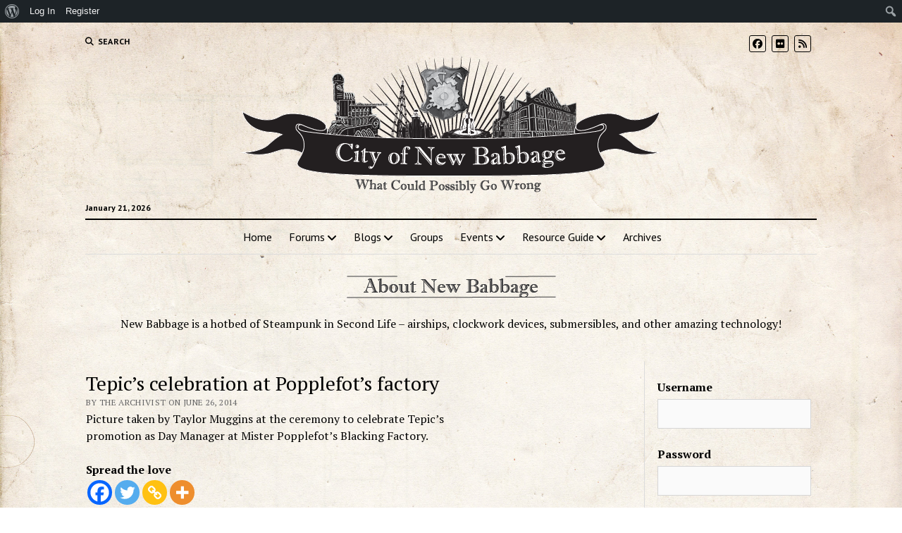

--- FILE ---
content_type: text/html; charset=UTF-8
request_url: https://cityofnewbabbage.net/tepic-s-celebration-at-popplefot-s-factory/
body_size: 25828
content:
<!DOCTYPE html>

<html lang="en-US">

<head>
	<title>Tepic&#8217;s celebration at Popplefot&#8217;s factory &#8211; City of New Babbage</title>
<meta name='robots' content='max-image-preview:large' />
<meta charset="UTF-8" />
<meta name="viewport" content="width=device-width, initial-scale=1" />
<meta name="template" content="Mission News 1.65" />
<link rel='dns-prefetch' href='//fonts.googleapis.com' />
<link rel="alternate" type="application/rss+xml" title="City of New Babbage &raquo; Feed" href="https://cityofnewbabbage.net/feed/" />
<link rel="alternate" type="application/rss+xml" title="City of New Babbage &raquo; Comments Feed" href="https://cityofnewbabbage.net/comments/feed/" />
<link rel="alternate" type="application/rss+xml" title="City of New Babbage &raquo; Tepic&#8217;s celebration at Popplefot&#8217;s factory Comments Feed" href="https://cityofnewbabbage.net/tepic-s-celebration-at-popplefot-s-factory/feed/" />
<link rel="alternate" title="oEmbed (JSON)" type="application/json+oembed" href="https://cityofnewbabbage.net/wp-json/oembed/1.0/embed?url=https%3A%2F%2Fcityofnewbabbage.net%2Ftepic-s-celebration-at-popplefot-s-factory%2F" />
<link rel="alternate" title="oEmbed (XML)" type="text/xml+oembed" href="https://cityofnewbabbage.net/wp-json/oembed/1.0/embed?url=https%3A%2F%2Fcityofnewbabbage.net%2Ftepic-s-celebration-at-popplefot-s-factory%2F&#038;format=xml" />
<style id='wp-img-auto-sizes-contain-inline-css' type='text/css'>
img:is([sizes=auto i],[sizes^="auto," i]){contain-intrinsic-size:3000px 1500px}
/*# sourceURL=wp-img-auto-sizes-contain-inline-css */
</style>
<link rel='stylesheet' id='dashicons-css' href='https://cityofnewbabbage.net/wp-includes/css/dashicons.min.css?ver=6.9' type='text/css' media='all' />
<link rel='stylesheet' id='admin-bar-css' href='https://cityofnewbabbage.net/wp-includes/css/admin-bar.min.css?ver=6.9' type='text/css' media='all' />
<style id='admin-bar-inline-css' type='text/css'>

		@media screen { html { margin-top: 32px !important; } }
		@media screen and ( max-width: 782px ) { html { margin-top: 46px !important; } }
	
@media print { #wpadminbar { display:none; } }
/*# sourceURL=admin-bar-inline-css */
</style>
<style id='wp-emoji-styles-inline-css' type='text/css'>

	img.wp-smiley, img.emoji {
		display: inline !important;
		border: none !important;
		box-shadow: none !important;
		height: 1em !important;
		width: 1em !important;
		margin: 0 0.07em !important;
		vertical-align: -0.1em !important;
		background: none !important;
		padding: 0 !important;
	}
/*# sourceURL=wp-emoji-styles-inline-css */
</style>
<style id='wp-block-library-inline-css' type='text/css'>
:root{--wp-block-synced-color:#7a00df;--wp-block-synced-color--rgb:122,0,223;--wp-bound-block-color:var(--wp-block-synced-color);--wp-editor-canvas-background:#ddd;--wp-admin-theme-color:#007cba;--wp-admin-theme-color--rgb:0,124,186;--wp-admin-theme-color-darker-10:#006ba1;--wp-admin-theme-color-darker-10--rgb:0,107,160.5;--wp-admin-theme-color-darker-20:#005a87;--wp-admin-theme-color-darker-20--rgb:0,90,135;--wp-admin-border-width-focus:2px}@media (min-resolution:192dpi){:root{--wp-admin-border-width-focus:1.5px}}.wp-element-button{cursor:pointer}:root .has-very-light-gray-background-color{background-color:#eee}:root .has-very-dark-gray-background-color{background-color:#313131}:root .has-very-light-gray-color{color:#eee}:root .has-very-dark-gray-color{color:#313131}:root .has-vivid-green-cyan-to-vivid-cyan-blue-gradient-background{background:linear-gradient(135deg,#00d084,#0693e3)}:root .has-purple-crush-gradient-background{background:linear-gradient(135deg,#34e2e4,#4721fb 50%,#ab1dfe)}:root .has-hazy-dawn-gradient-background{background:linear-gradient(135deg,#faaca8,#dad0ec)}:root .has-subdued-olive-gradient-background{background:linear-gradient(135deg,#fafae1,#67a671)}:root .has-atomic-cream-gradient-background{background:linear-gradient(135deg,#fdd79a,#004a59)}:root .has-nightshade-gradient-background{background:linear-gradient(135deg,#330968,#31cdcf)}:root .has-midnight-gradient-background{background:linear-gradient(135deg,#020381,#2874fc)}:root{--wp--preset--font-size--normal:16px;--wp--preset--font-size--huge:42px}.has-regular-font-size{font-size:1em}.has-larger-font-size{font-size:2.625em}.has-normal-font-size{font-size:var(--wp--preset--font-size--normal)}.has-huge-font-size{font-size:var(--wp--preset--font-size--huge)}.has-text-align-center{text-align:center}.has-text-align-left{text-align:left}.has-text-align-right{text-align:right}.has-fit-text{white-space:nowrap!important}#end-resizable-editor-section{display:none}.aligncenter{clear:both}.items-justified-left{justify-content:flex-start}.items-justified-center{justify-content:center}.items-justified-right{justify-content:flex-end}.items-justified-space-between{justify-content:space-between}.screen-reader-text{border:0;clip-path:inset(50%);height:1px;margin:-1px;overflow:hidden;padding:0;position:absolute;width:1px;word-wrap:normal!important}.screen-reader-text:focus{background-color:#ddd;clip-path:none;color:#444;display:block;font-size:1em;height:auto;left:5px;line-height:normal;padding:15px 23px 14px;text-decoration:none;top:5px;width:auto;z-index:100000}html :where(.has-border-color){border-style:solid}html :where([style*=border-top-color]){border-top-style:solid}html :where([style*=border-right-color]){border-right-style:solid}html :where([style*=border-bottom-color]){border-bottom-style:solid}html :where([style*=border-left-color]){border-left-style:solid}html :where([style*=border-width]){border-style:solid}html :where([style*=border-top-width]){border-top-style:solid}html :where([style*=border-right-width]){border-right-style:solid}html :where([style*=border-bottom-width]){border-bottom-style:solid}html :where([style*=border-left-width]){border-left-style:solid}html :where(img[class*=wp-image-]){height:auto;max-width:100%}:where(figure){margin:0 0 1em}html :where(.is-position-sticky){--wp-admin--admin-bar--position-offset:var(--wp-admin--admin-bar--height,0px)}@media screen and (max-width:600px){html :where(.is-position-sticky){--wp-admin--admin-bar--position-offset:0px}}

/*# sourceURL=wp-block-library-inline-css */
</style><style id='wp-block-calendar-inline-css' type='text/css'>
.wp-block-calendar{text-align:center}.wp-block-calendar td,.wp-block-calendar th{border:1px solid;padding:.25em}.wp-block-calendar th{font-weight:400}.wp-block-calendar caption{background-color:inherit}.wp-block-calendar table{border-collapse:collapse;width:100%}.wp-block-calendar table.has-background th{background-color:inherit}.wp-block-calendar table.has-text-color th{color:inherit}.wp-block-calendar :where(table:not(.has-text-color)){color:#40464d}.wp-block-calendar :where(table:not(.has-text-color)) td,.wp-block-calendar :where(table:not(.has-text-color)) th{border-color:#ddd}:where(.wp-block-calendar table:not(.has-background) th){background:#ddd}
/*# sourceURL=https://cityofnewbabbage.net/wp-includes/blocks/calendar/style.min.css */
</style>
<style id='wp-block-video-inline-css' type='text/css'>
.wp-block-video{box-sizing:border-box}.wp-block-video video{height:auto;vertical-align:middle;width:100%}@supports (position:sticky){.wp-block-video [poster]{object-fit:cover}}.wp-block-video.aligncenter{text-align:center}.wp-block-video :where(figcaption){margin-bottom:1em;margin-top:.5em}
/*# sourceURL=https://cityofnewbabbage.net/wp-includes/blocks/video/style.min.css */
</style>
<style id='bp-login-form-style-inline-css' type='text/css'>
.widget_bp_core_login_widget .bp-login-widget-user-avatar{float:left}.widget_bp_core_login_widget .bp-login-widget-user-links{margin-left:70px}#bp-login-widget-form label{display:block;font-weight:600;margin:15px 0 5px;width:auto}#bp-login-widget-form input[type=password],#bp-login-widget-form input[type=text]{background-color:#fafafa;border:1px solid #d6d6d6;border-radius:0;font:inherit;font-size:100%;padding:.5em;width:100%}#bp-login-widget-form .bp-login-widget-register-link,#bp-login-widget-form .login-submit{display:inline;width:-moz-fit-content;width:fit-content}#bp-login-widget-form .bp-login-widget-register-link{margin-left:1em}#bp-login-widget-form .bp-login-widget-register-link a{filter:invert(1)}#bp-login-widget-form .bp-login-widget-pwd-link{font-size:80%}

/*# sourceURL=https://cityofnewbabbage.net/wp-content/plugins/buddypress/bp-core/blocks/login-form/index.css */
</style>
<style id='bp-dynamic-members-style-inline-css' type='text/css'>
.bp-dynamic-block-container .item-options{font-size:.5em;margin:0 0 1em;padding:1em 0}.bp-dynamic-block-container .item-options a.selected{font-weight:600}.bp-dynamic-block-container ul.item-list{list-style:none;margin:1em 0;padding-left:0}.bp-dynamic-block-container ul.item-list li{margin-bottom:1em}.bp-dynamic-block-container ul.item-list li:after,.bp-dynamic-block-container ul.item-list li:before{content:" ";display:table}.bp-dynamic-block-container ul.item-list li:after{clear:both}.bp-dynamic-block-container ul.item-list li .item-avatar{float:left;width:60px}.bp-dynamic-block-container ul.item-list li .item{margin-left:70px}

/*# sourceURL=https://cityofnewbabbage.net/wp-content/plugins/buddypress/bp-members/blocks/dynamic-members/index.css */
</style>
<style id='global-styles-inline-css' type='text/css'>
:root{--wp--preset--aspect-ratio--square: 1;--wp--preset--aspect-ratio--4-3: 4/3;--wp--preset--aspect-ratio--3-4: 3/4;--wp--preset--aspect-ratio--3-2: 3/2;--wp--preset--aspect-ratio--2-3: 2/3;--wp--preset--aspect-ratio--16-9: 16/9;--wp--preset--aspect-ratio--9-16: 9/16;--wp--preset--color--black: #000000;--wp--preset--color--cyan-bluish-gray: #abb8c3;--wp--preset--color--white: #ffffff;--wp--preset--color--pale-pink: #f78da7;--wp--preset--color--vivid-red: #cf2e2e;--wp--preset--color--luminous-vivid-orange: #ff6900;--wp--preset--color--luminous-vivid-amber: #fcb900;--wp--preset--color--light-green-cyan: #7bdcb5;--wp--preset--color--vivid-green-cyan: #00d084;--wp--preset--color--pale-cyan-blue: #8ed1fc;--wp--preset--color--vivid-cyan-blue: #0693e3;--wp--preset--color--vivid-purple: #9b51e0;--wp--preset--gradient--vivid-cyan-blue-to-vivid-purple: linear-gradient(135deg,rgb(6,147,227) 0%,rgb(155,81,224) 100%);--wp--preset--gradient--light-green-cyan-to-vivid-green-cyan: linear-gradient(135deg,rgb(122,220,180) 0%,rgb(0,208,130) 100%);--wp--preset--gradient--luminous-vivid-amber-to-luminous-vivid-orange: linear-gradient(135deg,rgb(252,185,0) 0%,rgb(255,105,0) 100%);--wp--preset--gradient--luminous-vivid-orange-to-vivid-red: linear-gradient(135deg,rgb(255,105,0) 0%,rgb(207,46,46) 100%);--wp--preset--gradient--very-light-gray-to-cyan-bluish-gray: linear-gradient(135deg,rgb(238,238,238) 0%,rgb(169,184,195) 100%);--wp--preset--gradient--cool-to-warm-spectrum: linear-gradient(135deg,rgb(74,234,220) 0%,rgb(151,120,209) 20%,rgb(207,42,186) 40%,rgb(238,44,130) 60%,rgb(251,105,98) 80%,rgb(254,248,76) 100%);--wp--preset--gradient--blush-light-purple: linear-gradient(135deg,rgb(255,206,236) 0%,rgb(152,150,240) 100%);--wp--preset--gradient--blush-bordeaux: linear-gradient(135deg,rgb(254,205,165) 0%,rgb(254,45,45) 50%,rgb(107,0,62) 100%);--wp--preset--gradient--luminous-dusk: linear-gradient(135deg,rgb(255,203,112) 0%,rgb(199,81,192) 50%,rgb(65,88,208) 100%);--wp--preset--gradient--pale-ocean: linear-gradient(135deg,rgb(255,245,203) 0%,rgb(182,227,212) 50%,rgb(51,167,181) 100%);--wp--preset--gradient--electric-grass: linear-gradient(135deg,rgb(202,248,128) 0%,rgb(113,206,126) 100%);--wp--preset--gradient--midnight: linear-gradient(135deg,rgb(2,3,129) 0%,rgb(40,116,252) 100%);--wp--preset--font-size--small: 12px;--wp--preset--font-size--medium: 20px;--wp--preset--font-size--large: 21px;--wp--preset--font-size--x-large: 42px;--wp--preset--font-size--regular: 16px;--wp--preset--font-size--larger: 28px;--wp--preset--spacing--20: 0.44rem;--wp--preset--spacing--30: 0.67rem;--wp--preset--spacing--40: 1rem;--wp--preset--spacing--50: 1.5rem;--wp--preset--spacing--60: 2.25rem;--wp--preset--spacing--70: 3.38rem;--wp--preset--spacing--80: 5.06rem;--wp--preset--shadow--natural: 6px 6px 9px rgba(0, 0, 0, 0.2);--wp--preset--shadow--deep: 12px 12px 50px rgba(0, 0, 0, 0.4);--wp--preset--shadow--sharp: 6px 6px 0px rgba(0, 0, 0, 0.2);--wp--preset--shadow--outlined: 6px 6px 0px -3px rgb(255, 255, 255), 6px 6px rgb(0, 0, 0);--wp--preset--shadow--crisp: 6px 6px 0px rgb(0, 0, 0);}:where(.is-layout-flex){gap: 0.5em;}:where(.is-layout-grid){gap: 0.5em;}body .is-layout-flex{display: flex;}.is-layout-flex{flex-wrap: wrap;align-items: center;}.is-layout-flex > :is(*, div){margin: 0;}body .is-layout-grid{display: grid;}.is-layout-grid > :is(*, div){margin: 0;}:where(.wp-block-columns.is-layout-flex){gap: 2em;}:where(.wp-block-columns.is-layout-grid){gap: 2em;}:where(.wp-block-post-template.is-layout-flex){gap: 1.25em;}:where(.wp-block-post-template.is-layout-grid){gap: 1.25em;}.has-black-color{color: var(--wp--preset--color--black) !important;}.has-cyan-bluish-gray-color{color: var(--wp--preset--color--cyan-bluish-gray) !important;}.has-white-color{color: var(--wp--preset--color--white) !important;}.has-pale-pink-color{color: var(--wp--preset--color--pale-pink) !important;}.has-vivid-red-color{color: var(--wp--preset--color--vivid-red) !important;}.has-luminous-vivid-orange-color{color: var(--wp--preset--color--luminous-vivid-orange) !important;}.has-luminous-vivid-amber-color{color: var(--wp--preset--color--luminous-vivid-amber) !important;}.has-light-green-cyan-color{color: var(--wp--preset--color--light-green-cyan) !important;}.has-vivid-green-cyan-color{color: var(--wp--preset--color--vivid-green-cyan) !important;}.has-pale-cyan-blue-color{color: var(--wp--preset--color--pale-cyan-blue) !important;}.has-vivid-cyan-blue-color{color: var(--wp--preset--color--vivid-cyan-blue) !important;}.has-vivid-purple-color{color: var(--wp--preset--color--vivid-purple) !important;}.has-black-background-color{background-color: var(--wp--preset--color--black) !important;}.has-cyan-bluish-gray-background-color{background-color: var(--wp--preset--color--cyan-bluish-gray) !important;}.has-white-background-color{background-color: var(--wp--preset--color--white) !important;}.has-pale-pink-background-color{background-color: var(--wp--preset--color--pale-pink) !important;}.has-vivid-red-background-color{background-color: var(--wp--preset--color--vivid-red) !important;}.has-luminous-vivid-orange-background-color{background-color: var(--wp--preset--color--luminous-vivid-orange) !important;}.has-luminous-vivid-amber-background-color{background-color: var(--wp--preset--color--luminous-vivid-amber) !important;}.has-light-green-cyan-background-color{background-color: var(--wp--preset--color--light-green-cyan) !important;}.has-vivid-green-cyan-background-color{background-color: var(--wp--preset--color--vivid-green-cyan) !important;}.has-pale-cyan-blue-background-color{background-color: var(--wp--preset--color--pale-cyan-blue) !important;}.has-vivid-cyan-blue-background-color{background-color: var(--wp--preset--color--vivid-cyan-blue) !important;}.has-vivid-purple-background-color{background-color: var(--wp--preset--color--vivid-purple) !important;}.has-black-border-color{border-color: var(--wp--preset--color--black) !important;}.has-cyan-bluish-gray-border-color{border-color: var(--wp--preset--color--cyan-bluish-gray) !important;}.has-white-border-color{border-color: var(--wp--preset--color--white) !important;}.has-pale-pink-border-color{border-color: var(--wp--preset--color--pale-pink) !important;}.has-vivid-red-border-color{border-color: var(--wp--preset--color--vivid-red) !important;}.has-luminous-vivid-orange-border-color{border-color: var(--wp--preset--color--luminous-vivid-orange) !important;}.has-luminous-vivid-amber-border-color{border-color: var(--wp--preset--color--luminous-vivid-amber) !important;}.has-light-green-cyan-border-color{border-color: var(--wp--preset--color--light-green-cyan) !important;}.has-vivid-green-cyan-border-color{border-color: var(--wp--preset--color--vivid-green-cyan) !important;}.has-pale-cyan-blue-border-color{border-color: var(--wp--preset--color--pale-cyan-blue) !important;}.has-vivid-cyan-blue-border-color{border-color: var(--wp--preset--color--vivid-cyan-blue) !important;}.has-vivid-purple-border-color{border-color: var(--wp--preset--color--vivid-purple) !important;}.has-vivid-cyan-blue-to-vivid-purple-gradient-background{background: var(--wp--preset--gradient--vivid-cyan-blue-to-vivid-purple) !important;}.has-light-green-cyan-to-vivid-green-cyan-gradient-background{background: var(--wp--preset--gradient--light-green-cyan-to-vivid-green-cyan) !important;}.has-luminous-vivid-amber-to-luminous-vivid-orange-gradient-background{background: var(--wp--preset--gradient--luminous-vivid-amber-to-luminous-vivid-orange) !important;}.has-luminous-vivid-orange-to-vivid-red-gradient-background{background: var(--wp--preset--gradient--luminous-vivid-orange-to-vivid-red) !important;}.has-very-light-gray-to-cyan-bluish-gray-gradient-background{background: var(--wp--preset--gradient--very-light-gray-to-cyan-bluish-gray) !important;}.has-cool-to-warm-spectrum-gradient-background{background: var(--wp--preset--gradient--cool-to-warm-spectrum) !important;}.has-blush-light-purple-gradient-background{background: var(--wp--preset--gradient--blush-light-purple) !important;}.has-blush-bordeaux-gradient-background{background: var(--wp--preset--gradient--blush-bordeaux) !important;}.has-luminous-dusk-gradient-background{background: var(--wp--preset--gradient--luminous-dusk) !important;}.has-pale-ocean-gradient-background{background: var(--wp--preset--gradient--pale-ocean) !important;}.has-electric-grass-gradient-background{background: var(--wp--preset--gradient--electric-grass) !important;}.has-midnight-gradient-background{background: var(--wp--preset--gradient--midnight) !important;}.has-small-font-size{font-size: var(--wp--preset--font-size--small) !important;}.has-medium-font-size{font-size: var(--wp--preset--font-size--medium) !important;}.has-large-font-size{font-size: var(--wp--preset--font-size--large) !important;}.has-x-large-font-size{font-size: var(--wp--preset--font-size--x-large) !important;}
/*# sourceURL=global-styles-inline-css */
</style>

<style id='classic-theme-styles-inline-css' type='text/css'>
/*! This file is auto-generated */
.wp-block-button__link{color:#fff;background-color:#32373c;border-radius:9999px;box-shadow:none;text-decoration:none;padding:calc(.667em + 2px) calc(1.333em + 2px);font-size:1.125em}.wp-block-file__button{background:#32373c;color:#fff;text-decoration:none}
/*# sourceURL=/wp-includes/css/classic-themes.min.css */
</style>
<link rel='stylesheet' id='bbp-default-css' href='https://cityofnewbabbage.net/wp-content/plugins/bbpress/templates/default/css/bbpress.min.css?ver=2.6.14' type='text/css' media='all' />
<link rel='stylesheet' id='bp-admin-bar-css' href='https://cityofnewbabbage.net/wp-content/plugins/buddypress/bp-core/css/admin-bar.min.css?ver=14.4.0' type='text/css' media='all' />
<link rel='stylesheet' id='events-manager-css' href='https://cityofnewbabbage.net/wp-content/plugins/events-manager/includes/css/events-manager.min.css?ver=7.2.3.1' type='text/css' media='all' />
<style id='events-manager-inline-css' type='text/css'>
body .em { --font-family : inherit; --font-weight : inherit; --font-size : 1em; --line-height : inherit; }
/*# sourceURL=events-manager-inline-css */
</style>
<link rel='stylesheet' id='events-manager-pro-css' href='https://cityofnewbabbage.net/wp-content/plugins/events-manager-pro/includes/css/events-manager-pro.css?ver=3.1.2' type='text/css' media='all' />
<link rel='stylesheet' id='fsb-image-css' href='https://cityofnewbabbage.net/wp-content/plugins/simple-full-screen-background-image/includes/fullscreen-image.css?ver=6.9' type='text/css' media='all' />
<link rel='stylesheet' id='yada-wiki-css' href='https://cityofnewbabbage.net/wp-content/plugins/yada-wiki/inc/../css/yadawiki.css?ver=6.9' type='text/css' media='all' />
<link rel='stylesheet' id='bsp-css' href='https://cityofnewbabbage.net/wp-content/plugins/bbp-style-pack/css/bspstyle.css?ver=1765198122' type='text/css' media='screen' />
<link rel='stylesheet' id='wp-fullcalendar-css' href='https://cityofnewbabbage.net/wp-content/plugins/wp-fullcalendar/includes/css/main.css?ver=1.6' type='text/css' media='all' />
<link rel='stylesheet' id='wp-fullcalendar-tippy-light-border-css' href='https://cityofnewbabbage.net/wp-content/plugins/wp-fullcalendar/includes/css/tippy/light-border.css?ver=1.6' type='text/css' media='all' />
<link rel='stylesheet' id='jquery-ui-css' href='https://cityofnewbabbage.net/wp-content/plugins/wp-fullcalendar/includes/css/jquery-ui/ui-lightness/jquery-ui.min.css?ver=1.6' type='text/css' media='all' />
<link rel='stylesheet' id='jquery-ui-theme-css' href='https://cityofnewbabbage.net/wp-content/plugins/wp-fullcalendar/includes/css/jquery-ui/ui-lightness/theme.css?ver=1.6' type='text/css' media='all' />
<link rel='stylesheet' id='ct-mission-news-style-css' href='https://cityofnewbabbage.net/wp-content/themes/mission-news/style.css?ver=6.9' type='text/css' media='all' />
<style id='ct-mission-news-style-inline-css' type='text/css'>
.max-width { max-width: 1100px;}.is-sticky .site-header { max-width: 1100px !important;}
/*# sourceURL=ct-mission-news-style-inline-css */
</style>
<link rel='stylesheet' id='ct-mission-news-child-style-css' href='https://cityofnewbabbage.net/wp-content/themes/mission-news-child/style.css?ver=6.9' type='text/css' media='all' />
<link rel='stylesheet' id='ct-mission-news-google-fonts-css' href='//fonts.googleapis.com/css?family=Abril+Fatface%7CPT+Sans%3A400%2C700%7CPT+Serif%3A400%2C400i%2C700%2C700i&#038;subset=latin%2Clatin-ext&#038;display=swap&#038;ver=6.9' type='text/css' media='all' />
<link rel='stylesheet' id='ct-mission-news-font-awesome-css' href='https://cityofnewbabbage.net/wp-content/themes/mission-news/assets/font-awesome/css/all.min.css?ver=6.9' type='text/css' media='all' />
<link rel='stylesheet' id='slickr-flickr-css' href='https://cityofnewbabbage.net/wp-content/plugins/slickr-flickr/styles/public.css?ver=2.8.1' type='text/css' media='all' />
<link rel='stylesheet' id='slickr-flickr-lightbox-css' href='https://cityofnewbabbage.net/wp-content/plugins/slickr-flickr/styles/lightGallery.css?ver=1.0' type='text/css' media='all' />
<link rel='stylesheet' id='thickbox-css' href='https://cityofnewbabbage.net/wp-includes/js/thickbox/thickbox.css?ver=6.9' type='text/css' media='all' />
<link rel='stylesheet' id='galleria-css' href='https://cityofnewbabbage.net/wp-content/plugins/slickr-flickr/galleria/galleria-1.0.css?ver=1.0' type='text/css' media='all' />
<link rel='stylesheet' id='heateor_sss_frontend_css-css' href='https://cityofnewbabbage.net/wp-content/plugins/sassy-social-share/public/css/sassy-social-share-public.css?ver=3.3.79' type='text/css' media='all' />
<style id='heateor_sss_frontend_css-inline-css' type='text/css'>
.heateor_sss_button_instagram span.heateor_sss_svg,a.heateor_sss_instagram span.heateor_sss_svg{background:radial-gradient(circle at 30% 107%,#fdf497 0,#fdf497 5%,#fd5949 45%,#d6249f 60%,#285aeb 90%)}.heateor_sss_horizontal_sharing .heateor_sss_svg,.heateor_sss_standard_follow_icons_container .heateor_sss_svg{color:#fff;border-width:0px;border-style:solid;border-color:transparent}.heateor_sss_horizontal_sharing .heateorSssTCBackground{color:#666}.heateor_sss_horizontal_sharing span.heateor_sss_svg:hover,.heateor_sss_standard_follow_icons_container span.heateor_sss_svg:hover{border-color:transparent;}.heateor_sss_vertical_sharing span.heateor_sss_svg,.heateor_sss_floating_follow_icons_container span.heateor_sss_svg{color:#fff;border-width:0px;border-style:solid;border-color:transparent;}.heateor_sss_vertical_sharing .heateorSssTCBackground{color:#666;}.heateor_sss_vertical_sharing span.heateor_sss_svg:hover,.heateor_sss_floating_follow_icons_container span.heateor_sss_svg:hover{border-color:transparent;}@media screen and (max-width:783px) {.heateor_sss_vertical_sharing{display:none!important}}
/*# sourceURL=heateor_sss_frontend_css-inline-css */
</style>
<link rel='stylesheet' id='decent-comments-css' href='https://cityofnewbabbage.net/wp-content/plugins/decent-comments/css/decent-comments.css?ver=3.0.1' type='text/css' media='all' />
<script type="text/javascript" src="https://cityofnewbabbage.net/wp-includes/js/dist/vendor/react.min.js?ver=18.3.1.1" id="react-js"></script>
<script type="text/javascript" src="https://cityofnewbabbage.net/wp-includes/js/dist/vendor/react-jsx-runtime.min.js?ver=18.3.1" id="react-jsx-runtime-js"></script>
<script type="text/javascript" src="https://cityofnewbabbage.net/wp-includes/js/dist/hooks.min.js?ver=dd5603f07f9220ed27f1" id="wp-hooks-js"></script>
<script type="text/javascript" src="https://cityofnewbabbage.net/wp-includes/js/dist/i18n.min.js?ver=c26c3dc7bed366793375" id="wp-i18n-js"></script>
<script type="text/javascript" id="wp-i18n-js-after">
/* <![CDATA[ */
wp.i18n.setLocaleData( { 'text direction\u0004ltr': [ 'ltr' ] } );
//# sourceURL=wp-i18n-js-after
/* ]]> */
</script>
<script type="text/javascript" src="https://cityofnewbabbage.net/wp-includes/js/dist/url.min.js?ver=9e178c9516d1222dc834" id="wp-url-js"></script>
<script type="text/javascript" src="https://cityofnewbabbage.net/wp-includes/js/dist/api-fetch.min.js?ver=3a4d9af2b423048b0dee" id="wp-api-fetch-js"></script>
<script type="text/javascript" id="wp-api-fetch-js-after">
/* <![CDATA[ */
wp.apiFetch.use( wp.apiFetch.createRootURLMiddleware( "https://cityofnewbabbage.net/wp-json/" ) );
wp.apiFetch.nonceMiddleware = wp.apiFetch.createNonceMiddleware( "ff20ff4a99" );
wp.apiFetch.use( wp.apiFetch.nonceMiddleware );
wp.apiFetch.use( wp.apiFetch.mediaUploadMiddleware );
wp.apiFetch.nonceEndpoint = "https://cityofnewbabbage.net/wp-admin/admin-ajax.php?action=rest-nonce";
//# sourceURL=wp-api-fetch-js-after
/* ]]> */
</script>
<script type="text/javascript" src="https://cityofnewbabbage.net/wp-includes/js/dist/vendor/react-dom.min.js?ver=18.3.1.1" id="react-dom-js"></script>
<script type="text/javascript" src="https://cityofnewbabbage.net/wp-includes/js/dist/dom-ready.min.js?ver=f77871ff7694fffea381" id="wp-dom-ready-js"></script>
<script type="text/javascript" src="https://cityofnewbabbage.net/wp-includes/js/dist/a11y.min.js?ver=cb460b4676c94bd228ed" id="wp-a11y-js"></script>
<script type="text/javascript" src="https://cityofnewbabbage.net/wp-includes/js/dist/blob.min.js?ver=9113eed771d446f4a556" id="wp-blob-js"></script>
<script type="text/javascript" src="https://cityofnewbabbage.net/wp-includes/js/dist/block-serialization-default-parser.min.js?ver=14d44daebf663d05d330" id="wp-block-serialization-default-parser-js"></script>
<script type="text/javascript" src="https://cityofnewbabbage.net/wp-includes/js/dist/autop.min.js?ver=9fb50649848277dd318d" id="wp-autop-js"></script>
<script type="text/javascript" src="https://cityofnewbabbage.net/wp-includes/js/dist/deprecated.min.js?ver=e1f84915c5e8ae38964c" id="wp-deprecated-js"></script>
<script type="text/javascript" src="https://cityofnewbabbage.net/wp-includes/js/dist/dom.min.js?ver=26edef3be6483da3de2e" id="wp-dom-js"></script>
<script type="text/javascript" src="https://cityofnewbabbage.net/wp-includes/js/dist/escape-html.min.js?ver=6561a406d2d232a6fbd2" id="wp-escape-html-js"></script>
<script type="text/javascript" src="https://cityofnewbabbage.net/wp-includes/js/dist/element.min.js?ver=6a582b0c827fa25df3dd" id="wp-element-js"></script>
<script type="text/javascript" src="https://cityofnewbabbage.net/wp-includes/js/dist/is-shallow-equal.min.js?ver=e0f9f1d78d83f5196979" id="wp-is-shallow-equal-js"></script>
<script type="text/javascript" src="https://cityofnewbabbage.net/wp-includes/js/dist/keycodes.min.js?ver=34c8fb5e7a594a1c8037" id="wp-keycodes-js"></script>
<script type="text/javascript" src="https://cityofnewbabbage.net/wp-includes/js/dist/priority-queue.min.js?ver=2d59d091223ee9a33838" id="wp-priority-queue-js"></script>
<script type="text/javascript" src="https://cityofnewbabbage.net/wp-includes/js/dist/compose.min.js?ver=7a9b375d8c19cf9d3d9b" id="wp-compose-js"></script>
<script type="text/javascript" src="https://cityofnewbabbage.net/wp-includes/js/dist/private-apis.min.js?ver=4f465748bda624774139" id="wp-private-apis-js"></script>
<script type="text/javascript" src="https://cityofnewbabbage.net/wp-includes/js/dist/redux-routine.min.js?ver=8bb92d45458b29590f53" id="wp-redux-routine-js"></script>
<script type="text/javascript" src="https://cityofnewbabbage.net/wp-includes/js/dist/data.min.js?ver=f940198280891b0b6318" id="wp-data-js"></script>
<script type="text/javascript" id="wp-data-js-after">
/* <![CDATA[ */
( function() {
	var userId = 0;
	var storageKey = "WP_DATA_USER_" + userId;
	wp.data
		.use( wp.data.plugins.persistence, { storageKey: storageKey } );
} )();
//# sourceURL=wp-data-js-after
/* ]]> */
</script>
<script type="text/javascript" src="https://cityofnewbabbage.net/wp-includes/js/dist/html-entities.min.js?ver=e8b78b18a162491d5e5f" id="wp-html-entities-js"></script>
<script type="text/javascript" src="https://cityofnewbabbage.net/wp-includes/js/dist/rich-text.min.js?ver=5bdbb44f3039529e3645" id="wp-rich-text-js"></script>
<script type="text/javascript" src="https://cityofnewbabbage.net/wp-includes/js/dist/shortcode.min.js?ver=0b3174183b858f2df320" id="wp-shortcode-js"></script>
<script type="text/javascript" src="https://cityofnewbabbage.net/wp-includes/js/dist/warning.min.js?ver=d69bc18c456d01c11d5a" id="wp-warning-js"></script>
<script type="text/javascript" src="https://cityofnewbabbage.net/wp-includes/js/dist/blocks.min.js?ver=de131db49fa830bc97da" id="wp-blocks-js"></script>
<script type="text/javascript" src="https://cityofnewbabbage.net/wp-includes/js/dist/vendor/moment.min.js?ver=2.30.1" id="moment-js"></script>
<script type="text/javascript" id="moment-js-after">
/* <![CDATA[ */
moment.updateLocale( 'en_US', {"months":["January","February","March","April","May","June","July","August","September","October","November","December"],"monthsShort":["Jan","Feb","Mar","Apr","May","Jun","Jul","Aug","Sep","Oct","Nov","Dec"],"weekdays":["Sunday","Monday","Tuesday","Wednesday","Thursday","Friday","Saturday"],"weekdaysShort":["Sun","Mon","Tue","Wed","Thu","Fri","Sat"],"week":{"dow":0},"longDateFormat":{"LT":"g:i a","LTS":null,"L":null,"LL":"F j, Y","LLL":"F j, Y g:i a","LLLL":null}} );
//# sourceURL=moment-js-after
/* ]]> */
</script>
<script type="text/javascript" src="https://cityofnewbabbage.net/wp-includes/js/dist/date.min.js?ver=795a56839718d3ff7eae" id="wp-date-js"></script>
<script type="text/javascript" id="wp-date-js-after">
/* <![CDATA[ */
wp.date.setSettings( {"l10n":{"locale":"en_US","months":["January","February","March","April","May","June","July","August","September","October","November","December"],"monthsShort":["Jan","Feb","Mar","Apr","May","Jun","Jul","Aug","Sep","Oct","Nov","Dec"],"weekdays":["Sunday","Monday","Tuesday","Wednesday","Thursday","Friday","Saturday"],"weekdaysShort":["Sun","Mon","Tue","Wed","Thu","Fri","Sat"],"meridiem":{"am":"am","pm":"pm","AM":"AM","PM":"PM"},"relative":{"future":"%s from now","past":"%s ago","s":"a second","ss":"%d seconds","m":"a minute","mm":"%d minutes","h":"an hour","hh":"%d hours","d":"a day","dd":"%d days","M":"a month","MM":"%d months","y":"a year","yy":"%d years"},"startOfWeek":0},"formats":{"time":"g:i a","date":"F j, Y","datetime":"F j, Y g:i a","datetimeAbbreviated":"M j, Y g:i a"},"timezone":{"offset":-8,"offsetFormatted":"-8","string":"America/Vancouver","abbr":"PST"}} );
//# sourceURL=wp-date-js-after
/* ]]> */
</script>
<script type="text/javascript" src="https://cityofnewbabbage.net/wp-includes/js/dist/primitives.min.js?ver=0b5dcc337aa7cbf75570" id="wp-primitives-js"></script>
<script type="text/javascript" src="https://cityofnewbabbage.net/wp-includes/js/dist/components.min.js?ver=ad5cb4227f07a3d422ad" id="wp-components-js"></script>
<script type="text/javascript" src="https://cityofnewbabbage.net/wp-includes/js/dist/keyboard-shortcuts.min.js?ver=fbc45a34ce65c5723afa" id="wp-keyboard-shortcuts-js"></script>
<script type="text/javascript" src="https://cityofnewbabbage.net/wp-includes/js/dist/commands.min.js?ver=cac8f4817ab7cea0ac49" id="wp-commands-js"></script>
<script type="text/javascript" src="https://cityofnewbabbage.net/wp-includes/js/dist/notices.min.js?ver=f62fbf15dcc23301922f" id="wp-notices-js"></script>
<script type="text/javascript" src="https://cityofnewbabbage.net/wp-includes/js/dist/preferences-persistence.min.js?ver=e954d3a4426d311f7d1a" id="wp-preferences-persistence-js"></script>
<script type="text/javascript" src="https://cityofnewbabbage.net/wp-includes/js/dist/preferences.min.js?ver=2ca086aed510c242a1ed" id="wp-preferences-js"></script>
<script type="text/javascript" id="wp-preferences-js-after">
/* <![CDATA[ */
( function() {
				var serverData = false;
				var userId = "0";
				var persistenceLayer = wp.preferencesPersistence.__unstableCreatePersistenceLayer( serverData, userId );
				var preferencesStore = wp.preferences.store;
				wp.data.dispatch( preferencesStore ).setPersistenceLayer( persistenceLayer );
			} ) ();
//# sourceURL=wp-preferences-js-after
/* ]]> */
</script>
<script type="text/javascript" src="https://cityofnewbabbage.net/wp-includes/js/dist/style-engine.min.js?ver=7c6fcedc37dadafb8a81" id="wp-style-engine-js"></script>
<script type="text/javascript" src="https://cityofnewbabbage.net/wp-includes/js/dist/token-list.min.js?ver=cfdf635a436c3953a965" id="wp-token-list-js"></script>
<script type="text/javascript" src="https://cityofnewbabbage.net/wp-includes/js/dist/block-editor.min.js?ver=6ab992f915da9674d250" id="wp-block-editor-js"></script>
<script type="text/javascript" id="decent-comments-block-editor-js-extra">
/* <![CDATA[ */
var decentCommentsEdit = {"nonce":"ff20ff4a99","post_types":"post, page, attachment, forum, topic, reply, event, location, buddypress","current_id":"0"};
//# sourceURL=decent-comments-block-editor-js-extra
/* ]]> */
</script>
<script type="text/javascript" src="https://cityofnewbabbage.net/wp-content/plugins/decent-comments/blocks/decent-comments/build/index.js?ver=733fbd31e7abb4aab232" id="decent-comments-block-editor-js"></script>
<script type="text/javascript" src="https://cityofnewbabbage.net/wp-includes/js/jquery/jquery.min.js?ver=3.7.1" id="jquery-core-js"></script>
<script type="text/javascript" src="https://cityofnewbabbage.net/wp-includes/js/jquery/jquery-migrate.min.js?ver=3.4.1" id="jquery-migrate-js"></script>
<script type="text/javascript" src="https://cityofnewbabbage.net/wp-includes/js/jquery/ui/core.min.js?ver=1.13.3" id="jquery-ui-core-js"></script>
<script type="text/javascript" src="https://cityofnewbabbage.net/wp-includes/js/jquery/ui/mouse.min.js?ver=1.13.3" id="jquery-ui-mouse-js"></script>
<script type="text/javascript" src="https://cityofnewbabbage.net/wp-includes/js/jquery/ui/sortable.min.js?ver=1.13.3" id="jquery-ui-sortable-js"></script>
<script type="text/javascript" src="https://cityofnewbabbage.net/wp-includes/js/jquery/ui/datepicker.min.js?ver=1.13.3" id="jquery-ui-datepicker-js"></script>
<script type="text/javascript" id="jquery-ui-datepicker-js-after">
/* <![CDATA[ */
jQuery(function(jQuery){jQuery.datepicker.setDefaults({"closeText":"Close","currentText":"Today","monthNames":["January","February","March","April","May","June","July","August","September","October","November","December"],"monthNamesShort":["Jan","Feb","Mar","Apr","May","Jun","Jul","Aug","Sep","Oct","Nov","Dec"],"nextText":"Next","prevText":"Previous","dayNames":["Sunday","Monday","Tuesday","Wednesday","Thursday","Friday","Saturday"],"dayNamesShort":["Sun","Mon","Tue","Wed","Thu","Fri","Sat"],"dayNamesMin":["S","M","T","W","T","F","S"],"dateFormat":"MM d, yy","firstDay":0,"isRTL":false});});
//# sourceURL=jquery-ui-datepicker-js-after
/* ]]> */
</script>
<script type="text/javascript" src="https://cityofnewbabbage.net/wp-includes/js/jquery/ui/resizable.min.js?ver=1.13.3" id="jquery-ui-resizable-js"></script>
<script type="text/javascript" src="https://cityofnewbabbage.net/wp-includes/js/jquery/ui/draggable.min.js?ver=1.13.3" id="jquery-ui-draggable-js"></script>
<script type="text/javascript" src="https://cityofnewbabbage.net/wp-includes/js/jquery/ui/controlgroup.min.js?ver=1.13.3" id="jquery-ui-controlgroup-js"></script>
<script type="text/javascript" src="https://cityofnewbabbage.net/wp-includes/js/jquery/ui/checkboxradio.min.js?ver=1.13.3" id="jquery-ui-checkboxradio-js"></script>
<script type="text/javascript" src="https://cityofnewbabbage.net/wp-includes/js/jquery/ui/button.min.js?ver=1.13.3" id="jquery-ui-button-js"></script>
<script type="text/javascript" src="https://cityofnewbabbage.net/wp-includes/js/jquery/ui/dialog.min.js?ver=1.13.3" id="jquery-ui-dialog-js"></script>
<script type="text/javascript" id="events-manager-js-extra">
/* <![CDATA[ */
var EM = {"ajaxurl":"https://cityofnewbabbage.net/wp-admin/admin-ajax.php","locationajaxurl":"https://cityofnewbabbage.net/wp-admin/admin-ajax.php?action=locations_search","firstDay":"0","locale":"en","dateFormat":"yy-mm-dd","ui_css":"https://cityofnewbabbage.net/wp-content/plugins/events-manager/includes/css/jquery-ui/build.min.css","show24hours":"0","is_ssl":"1","autocomplete_limit":"10","calendar":{"breakpoints":{"small":560,"medium":908,"large":false},"month_format":"M Y"},"phone":"","datepicker":{"format":"d/m/Y"},"search":{"breakpoints":{"small":650,"medium":850,"full":false}},"url":"https://cityofnewbabbage.net/wp-content/plugins/events-manager","assets":{"input.em-uploader":{"js":{"em-uploader":{"url":"https://cityofnewbabbage.net/wp-content/plugins/events-manager/includes/js/em-uploader.js?v=7.2.3.1","event":"em_uploader_ready"}}},".em-event-editor":{"js":{"event-editor":{"url":"https://cityofnewbabbage.net/wp-content/plugins/events-manager/includes/js/events-manager-event-editor.js?v=7.2.3.1","event":"em_event_editor_ready"}},"css":{"event-editor":"https://cityofnewbabbage.net/wp-content/plugins/events-manager/includes/css/events-manager-event-editor.min.css?v=7.2.3.1"}},".em-recurrence-sets, .em-timezone":{"js":{"luxon":{"url":"luxon/luxon.js?v=7.2.3.1","event":"em_luxon_ready"}}},".em-booking-form, #em-booking-form, .em-booking-recurring, .em-event-booking-form":{"js":{"em-bookings":{"url":"https://cityofnewbabbage.net/wp-content/plugins/events-manager/includes/js/bookingsform.js?v=7.2.3.1","event":"em_booking_form_js_loaded"}}},"#em-opt-archetypes":{"js":{"archetypes":"https://cityofnewbabbage.net/wp-content/plugins/events-manager/includes/js/admin-archetype-editor.js?v=7.2.3.1","archetypes_ms":"https://cityofnewbabbage.net/wp-content/plugins/events-manager/includes/js/admin-archetypes.js?v=7.2.3.1","qs":"qs/qs.js?v=7.2.3.1"}}},"cached":"","bookingInProgress":"Please wait while the booking is being submitted.","tickets_save":"Save Ticket","bookingajaxurl":"https://cityofnewbabbage.net/wp-admin/admin-ajax.php","bookings_export_save":"Export Bookings","bookings_settings_save":"Save Settings","booking_delete":"Are you sure you want to delete?","booking_offset":"30","bookings":{"submit_button":{"text":{"default":"Create a booking for this event","free":"Create a booking for this event","payment":"Create a booking for this event","processing":"Processing ..."}},"update_listener":""},"bb_full":"No spaces left","bb_book":"Book Now","bb_booking":"Booking...","bb_booked":"Booking submitted","bb_error":"Booking Error. Try again?","bb_cancel":"Cancel","bb_canceling":"Canceling...","bb_cancelled":"Cancelled","bb_cancel_error":"Cancellation Error. Try again?","txt_search":"Search","txt_searching":"Searching...","txt_loading":"Loading...","cache":"","api_nonce":"ff20ff4a99","attendance_api_url":"https://cityofnewbabbage.net/wp-json/events-manager/v1/attendance"};
//# sourceURL=events-manager-js-extra
/* ]]> */
</script>
<script type="text/javascript" src="https://cityofnewbabbage.net/wp-content/plugins/events-manager/includes/js/events-manager.js?ver=7.2.3.1" id="events-manager-js"></script>
<script type="text/javascript" src="https://cityofnewbabbage.net/wp-content/plugins/events-manager-pro/includes/js/events-manager-pro.js?ver=3.1.2" id="events-manager-pro-js"></script>
<script type="text/javascript" src="https://cityofnewbabbage.net/wp-includes/js/jquery/ui/menu.min.js?ver=1.13.3" id="jquery-ui-menu-js"></script>
<script type="text/javascript" src="https://cityofnewbabbage.net/wp-includes/js/jquery/ui/selectmenu.min.js?ver=1.13.3" id="jquery-ui-selectmenu-js"></script>
<script type="text/javascript" src="https://cityofnewbabbage.net/wp-includes/js/jquery/ui/tooltip.min.js?ver=1.13.3" id="jquery-ui-tooltip-js"></script>
<script type="text/javascript" id="wp-fullcalendar-js-extra">
/* <![CDATA[ */
var WPFC = {"ajaxurl":"https://cityofnewbabbage.net/wp-admin/admin-ajax.php?action=WP_FullCalendar","firstDay":"0","wpfc_theme":"jquery-ui","wpfc_limit":"3","wpfc_limit_txt":"more ...","timeFormat":"h(:mm)A","defaultView":"month","weekends":"true","header":{"left":"prev,next today","center":"title","right":"month,basicWeek,basicDay"},"wpfc_qtips":"1","tippy_theme":"light-border","tippy_placement":"auto","tippy_loading":"Loading..."};
//# sourceURL=wp-fullcalendar-js-extra
/* ]]> */
</script>
<script type="text/javascript" src="https://cityofnewbabbage.net/wp-content/plugins/wp-fullcalendar/includes/js/main.js?ver=1.6" id="wp-fullcalendar-js"></script>
<script type="text/javascript" src="https://cityofnewbabbage.net/wp-content/plugins/slickr-flickr/scripts/lightGallery.min.js?ver=1.0" id="slickr-flickr-lightbox-js"></script>
<script type="text/javascript" id="thickbox-js-extra">
/* <![CDATA[ */
var thickboxL10n = {"next":"Next \u003E","prev":"\u003C Prev","image":"Image","of":"of","close":"Close","noiframes":"This feature requires inline frames. You have iframes disabled or your browser does not support them.","loadingAnimation":"https://cityofnewbabbage.net/wp-includes/js/thickbox/loadingAnimation.gif"};
//# sourceURL=thickbox-js-extra
/* ]]> */
</script>
<script type="text/javascript" src="https://cityofnewbabbage.net/wp-includes/js/thickbox/thickbox.js?ver=3.1-20121105" id="thickbox-js"></script>
<script type="text/javascript" src="https://cityofnewbabbage.net/wp-content/plugins/slickr-flickr/galleria/galleria-1.0.noconflict.js?ver=2.8.1" id="galleria-js"></script>
<script type="text/javascript" src="https://cityofnewbabbage.net/wp-content/plugins/slickr-flickr/scripts/responsiveslides.min.js?ver=1.54" id="rslides-js"></script>
<script type="text/javascript" src="https://cityofnewbabbage.net/wp-content/plugins/slickr-flickr/scripts/public.js?ver=2.8.1" id="slickr-flickr-js"></script>
<link rel="https://api.w.org/" href="https://cityofnewbabbage.net/wp-json/" /><link rel="alternate" title="JSON" type="application/json" href="https://cityofnewbabbage.net/wp-json/wp/v2/posts/8302" /><link rel="EditURI" type="application/rsd+xml" title="RSD" href="https://cityofnewbabbage.net/xmlrpc.php?rsd" />
<meta name="generator" content="WordPress 6.9" />
<link rel="canonical" href="https://cityofnewbabbage.net/tepic-s-celebration-at-popplefot-s-factory/" />
<link rel='shortlink' href='https://cityofnewbabbage.net/?p=8302' />

	<script type="text/javascript">var ajaxurl = 'https://cityofnewbabbage.net/wp-admin/admin-ajax.php';</script>

		<style type="text/css">
			.em-coupon-message { display:inline-block; margin:5px 0 0; }
			.em-coupon-success { color:green; }
			.em-coupon-error { color:red; }
			.em-cart-coupons-form .em-coupon-message{ margin:0 20px 0 0; }
			.em-coupon-error .em-icon {
				background-color: red;
				-webkit-mask-image: var(--icon-cross-circle);
				mask-image: var(--icon-cross-circle);
			}
			.em-coupon-success .em-icon {
				background-color: green;
				-webkit-mask-image: var(--icon-checkmark-circle);
				mask-image: var(--icon-checkmark-circle);
			}
			.em-coupon-code.loading {
				background: var(--icon-spinner) calc(100% - 10px) 50% no-repeat;
				background-size: 20px;
			}
		</style>
		<link rel="icon" href="https://cityofnewbabbage.net/wp-content/uploads/2019/10/babbage_browser_tab-150x150.png" sizes="32x32" />
<link rel="icon" href="https://cityofnewbabbage.net/wp-content/uploads/2019/10/babbage_browser_tab.png" sizes="192x192" />
<link rel="apple-touch-icon" href="https://cityofnewbabbage.net/wp-content/uploads/2019/10/babbage_browser_tab.png" />
<meta name="msapplication-TileImage" content="https://cityofnewbabbage.net/wp-content/uploads/2019/10/babbage_browser_tab.png" />
</head>

<body id="mission-news-child" class="bp-nouveau wp-singular post-template-default single single-post postid-8302 single-format-standard admin-bar no-customize-support wp-custom-logo wp-theme-mission-news wp-child-theme-mission-news-child layout-simple layout-right-sidebar-wide">
		<div id="wpadminbar" class="nojq nojs">
						<div class="quicklinks" id="wp-toolbar" role="navigation" aria-label="Toolbar">
				<ul role='menu' id='wp-admin-bar-root-default' class="ab-top-menu"><li role='group' id='wp-admin-bar-wp-logo' class="menupop"><div class="ab-item ab-empty-item" tabindex="0" role="menuitem" aria-expanded="false"><span class="ab-icon" aria-hidden="true"></span><span class="screen-reader-text">About WordPress</span></div><div class="ab-sub-wrapper"><ul role='menu' id='wp-admin-bar-wp-logo-external' class="ab-sub-secondary ab-submenu"><li role='group' id='wp-admin-bar-wporg'><a class='ab-item' role="menuitem" href='https://wordpress.org/'>WordPress.org</a></li><li role='group' id='wp-admin-bar-documentation'><a class='ab-item' role="menuitem" href='https://wordpress.org/documentation/'>Documentation</a></li><li role='group' id='wp-admin-bar-learn'><a class='ab-item' role="menuitem" href='https://learn.wordpress.org/'>Learn WordPress</a></li><li role='group' id='wp-admin-bar-support-forums'><a class='ab-item' role="menuitem" href='https://wordpress.org/support/forums/'>Support</a></li><li role='group' id='wp-admin-bar-feedback'><a class='ab-item' role="menuitem" href='https://wordpress.org/support/forum/requests-and-feedback'>Feedback</a></li></ul></div></li><li role='group' id='wp-admin-bar-bp-login'><a class='ab-item' role="menuitem" href='https://cityofnewbabbage.net/wp-login.php?redirect_to=https%3A%2F%2Fcityofnewbabbage.net%2Ftepic-s-celebration-at-popplefot-s-factory%2F'>Log In</a></li><li role='group' id='wp-admin-bar-bp-register'><a class='ab-item' role="menuitem" href='https://cityofnewbabbage.net/register/'>Register</a></li></ul><ul role='menu' id='wp-admin-bar-top-secondary' class="ab-top-secondary ab-top-menu"><li role='group' id='wp-admin-bar-search' class="admin-bar-search"><div class="ab-item ab-empty-item" tabindex="-1" role="menuitem"><form action="https://cityofnewbabbage.net/" method="get" id="adminbarsearch"><input class="adminbar-input" name="s" id="adminbar-search" type="text" value="" maxlength="150" /><label for="adminbar-search" class="screen-reader-text">Search</label><input type="submit" class="adminbar-button" value="Search" /></form></div></li></ul>			</div>
		</div>

		
<script type="text/javascript" id="bbp-swap-no-js-body-class">
	document.body.className = document.body.className.replace( 'bbp-no-js', 'bbp-js' );
</script>

<a class="skip-content" href="#main">Press &quot;Enter&quot; to skip to content</a>
<div id="overflow-container" class="overflow-container">
	<div id="max-width" class="max-width">
							<header class="site-header" id="site-header" role="banner">
				<div class="top-nav">
					<button id="search-toggle" class="search-toggle"><i class="fas fa-search"></i><span>Search</span></button>
<div id="search-form-popup" class="search-form-popup">
	<div class="inner">
		<div class="title">Search City of New Babbage</div>
		<div class='search-form-container'>
    <form role="search" method="get" class="search-form" action="https://cityofnewbabbage.net">
        <input id="search-field" type="search" class="search-field" value="" name="s"
               title="Search" placeholder=" Search for..." />
        <input type="submit" class="search-submit" value='Search'/>
    </form>
</div>		<a id="close-search" class="close" href="#"><svg xmlns="http://www.w3.org/2000/svg" width="20" height="20" viewBox="0 0 20 20" version="1.1"><g stroke="none" stroke-width="1" fill="none" fill-rule="evenodd"><g transform="translate(-17.000000, -12.000000)" fill="#000000"><g transform="translate(17.000000, 12.000000)"><rect transform="translate(10.000000, 10.000000) rotate(45.000000) translate(-10.000000, -10.000000) " x="9" y="-2" width="2" height="24"/><rect transform="translate(10.000000, 10.000000) rotate(-45.000000) translate(-10.000000, -10.000000) " x="9" y="-2" width="2" height="24"/></g></g></g></svg></a>
	</div>
</div>
					<div id="menu-secondary-container" class="menu-secondary-container">
						<div id="menu-secondary" class="menu-container menu-secondary" role="navigation">
	</div>
					</div>
					<ul id='social-media-icons' class='social-media-icons'><li>					<a class="facebook" target="_blank"
					   href="https://www.facebook.com/groups/newbabbage">
						<i class="fab fa-facebook"
						   title="facebook"></i>
					</a>
					</li><li>					<a class="flickr" target="_blank"
					   href="https://www.flickr.com/groups/3584945@N21/">
						<i class="fab fa-flickr"
						   title="flickr"></i>
					</a>
					</li><li>					<a class="rss" target="_blank"
					   href="https://cityofnewbabbage.net/feed/">
						<i class="fas fa-rss"
						   title="rss"></i>
					</a>
					</li></ul>				</div>
				<div id="title-container" class="title-container"><div class='site-title has-date'><a href="https://cityofnewbabbage.net/" class="custom-logo-link" rel="home"><img width="604" height="195" src="https://cityofnewbabbage.net/wp-content/uploads/2017/11/Babbage-Logo.png" class="custom-logo" alt="City of New Babbage logo" decoding="async" fetchpriority="high" srcset="https://cityofnewbabbage.net/wp-content/uploads/2017/11/Babbage-Logo.png 604w, https://cityofnewbabbage.net/wp-content/uploads/2017/11/Babbage-Logo-300x97.png 300w" sizes="(max-width: 604px) 100vw, 604px" /></a></div><p class="date">January 21, 2026</p>				</div>
				<button id="toggle-navigation" class="toggle-navigation" name="toggle-navigation" aria-expanded="false">
					<span class="screen-reader-text">open menu</span>
					<svg xmlns="http://www.w3.org/2000/svg" width="24" height="18" viewBox="0 0 24 18" version="1.1"><g stroke="none" stroke-width="1" fill="none" fill-rule="evenodd"><g transform="translate(-272.000000, -21.000000)" fill="#000000"><g transform="translate(266.000000, 12.000000)"><g transform="translate(6.000000, 9.000000)"><rect class="top-bar" x="0" y="0" width="24" height="2"/><rect class="middle-bar" x="0" y="8" width="24" height="2"/><rect class="bottom-bar" x="0" y="16" width="24" height="2"/></g></g></g></g></svg>				</button>
				<div id="menu-primary-container" class="menu-primary-container tier-1">
					<div class="dropdown-navigation"><a id="back-button" class="back-button" href="#"><i class="fas fa-angle-left"></i> Back</a><span class="label"></span></div>
<div id="menu-primary" class="menu-container menu-primary" role="navigation">
    <nav class="menu"><ul id="menu-primary-items" class="menu-primary-items"><li id="menu-item-263" class="menu-item menu-item-type-post_type menu-item-object-page menu-item-home menu-item-263"><a href="https://cityofnewbabbage.net/">Home</a></li>
<li id="menu-item-259" class="menu-item menu-item-type-post_type_archive menu-item-object-forum menu-item-has-children menu-item-259"><a href="https://cityofnewbabbage.net/forums/">Forums</a><button class="toggle-dropdown" aria-expanded="false" name="toggle-dropdown"><span class="screen-reader-text">open menu</span><i class="fas fa-angle-right"></i></button>
<ul class="sub-menu">
	<li id="menu-item-10367" class="menu-item menu-item-type-post_type menu-item-object-forum menu-item-10367"><a href="https://cityofnewbabbage.net/forums/forum/news-from-city-hall/">News from City Hall</a></li>
	<li id="menu-item-262" class="menu-item menu-item-type-post_type menu-item-object-forum menu-item-262"><a href="https://cityofnewbabbage.net/forums/forum/breaking-news/">Breaking News (RP)</a></li>
	<li id="menu-item-260" class="menu-item menu-item-type-post_type menu-item-object-forum menu-item-260"><a href="https://cityofnewbabbage.net/forums/forum/town-crier/">Town Crier (OOC)</a></li>
	<li id="menu-item-261" class="menu-item menu-item-type-post_type menu-item-object-forum menu-item-261"><a href="https://cityofnewbabbage.net/forums/forum/marketplace/">Marketplace</a></li>
	<li id="menu-item-10366" class="menu-item menu-item-type-post_type menu-item-object-forum menu-item-10366"><a href="https://cityofnewbabbage.net/forums/forum/babbage-aethernet-reader-bar-support/">Babbage Aethernet Reader (BAR) Support</a></li>
</ul>
</li>
<li id="menu-item-10345" class="menu-item menu-item-type-post_type menu-item-object-page current_page_parent menu-item-has-children menu-item-10345"><a href="https://cityofnewbabbage.net/all-new-babbager-blog-posts/">Blogs</a><button class="toggle-dropdown" aria-expanded="false" name="toggle-dropdown"><span class="screen-reader-text">open menu</span><i class="fas fa-angle-right"></i></button>
<ul class="sub-menu">
	<li id="menu-item-10382" class="menu-item menu-item-type-custom menu-item-object-custom menu-item-10382"><a href="https://cityofnewbabbage.net/wp-admin/post-new.php">Create a blog post</a></li>
	<li id="menu-item-10383" class="menu-item menu-item-type-custom menu-item-object-custom menu-item-10383"><a href="https://cityofnewbabbage.net/wp-admin/edit.php">Edit your blog posts</a></li>
</ul>
</li>
<li id="menu-item-450" class="menu-item menu-item-type-post_type menu-item-object-buddypress menu-item-450"><a href="https://cityofnewbabbage.net/groups/">Groups</a></li>
<li id="menu-item-10322" class="menu-item menu-item-type-custom menu-item-object-custom menu-item-has-children menu-item-10322"><a href="https://cityofnewbabbage.net/events">Events</a><button class="toggle-dropdown" aria-expanded="false" name="toggle-dropdown"><span class="screen-reader-text">open menu</span><i class="fas fa-angle-right"></i></button>
<ul class="sub-menu">
	<li id="menu-item-10323" class="menu-item menu-item-type-custom menu-item-object-custom menu-item-10323"><a href="https://cityofnewbabbage.net/wp-admin/post-new.php?post_type=event">Create an event</a></li>
	<li id="menu-item-10324" class="menu-item menu-item-type-custom menu-item-object-custom menu-item-10324"><a href="https://cityofnewbabbage.net/wp-admin/edit.php?post_type=event">Edit your events</a></li>
	<li id="menu-item-20767" class="menu-item menu-item-type-post_type menu-item-object-page menu-item-20767"><a href="https://cityofnewbabbage.net/events/my-bookings/">Your event bookings</a></li>
	<li id="menu-item-273" class="menu-item menu-item-type-custom menu-item-object-custom menu-item-273"><a href="http://aetherchrononauts.org/">Aether Chrononauts Calendar</a></li>
</ul>
</li>
<li id="menu-item-269" class="menu-item menu-item-type-post_type menu-item-object-page menu-item-has-children menu-item-269"><a href="https://cityofnewbabbage.net/resource-guide/">Resource Guide</a><button class="toggle-dropdown" aria-expanded="false" name="toggle-dropdown"><span class="screen-reader-text">open menu</span><i class="fas fa-angle-right"></i></button>
<ul class="sub-menu">
	<li id="menu-item-270" class="menu-item menu-item-type-post_type menu-item-object-page menu-item-270"><a href="https://cityofnewbabbage.net/buildersguide/">New Babbage Builders&#8217; Guide</a></li>
	<li id="menu-item-271" class="menu-item menu-item-type-post_type menu-item-object-page menu-item-271"><a href="https://cityofnewbabbage.net/covenant/">New Babbage Covenant</a></li>
	<li id="menu-item-272" class="menu-item menu-item-type-post_type menu-item-object-page menu-item-272"><a href="https://cityofnewbabbage.net/guidelines/">Posting Guidelines</a></li>
	<li id="menu-item-10379" class="menu-item menu-item-type-post_type menu-item-object-page menu-item-10379"><a href="https://cityofnewbabbage.net/how-do-i-post-to-this-site/">How do I post to this site?</a></li>
	<li id="menu-item-10960" class="menu-item menu-item-type-custom menu-item-object-custom menu-item-10960"><a href="https://www.youtube.com/playlist?list=PLCE4W-RCevescH3hFdeHnXcEyiukm6Vh5">New Babbage on YouTube</a></li>
	<li id="menu-item-10965" class="menu-item menu-item-type-custom menu-item-object-custom menu-item-10965"><a href="https://vimeo.com/channels/1505818">New Babbage on Vimeo</a></li>
	<li id="menu-item-9826" class="menu-item menu-item-type-custom menu-item-object-custom menu-item-9826"><a href="http://babbage.postonline.pl/?cat=3">The Babbage Post</a></li>
	<li id="menu-item-275" class="menu-item menu-item-type-custom menu-item-object-custom menu-item-275"><a href="http://newbabbagefreepress.blogspot.com/">New Babbage Free Press</a></li>
	<li id="menu-item-9818" class="menu-item menu-item-type-custom menu-item-object-custom menu-item-9818"><a href="https://gallerycurious.com/">Gallery of Curiosities</a></li>
	<li id="menu-item-22608" class="menu-item menu-item-type-custom menu-item-object-custom menu-item-22608"><a href="https://aethersalon.home.blog/">Aether Salon</a></li>
</ul>
</li>
<li id="menu-item-10689" class="menu-item menu-item-type-post_type menu-item-object-yada_wiki menu-item-10689"><a href="https://cityofnewbabbage.net/wiki/new-babbage-archives/">Archives</a></li>
</ul></nav></div>
				</div>
			</header>
							<aside id="below-header" class="widget-area widget-area-below-header active-1" role="complementary">
		<section id="text-8" class="widget widget_text">			<div class="textwidget"><p><a href="https://cityofnewbabbage.net/wp-content/uploads/2017/11/AboutNewBabbage.png"><img decoding="async" class="size-full wp-image-214 aligncenter" src="https://cityofnewbabbage.net/wp-content/uploads/2017/11/AboutNewBabbage.png" alt="" width="297" height="32" /></a>New Babbage is a hotbed of Steampunk in Second Life &#8211; airships, clockwork devices, submersibles, and other amazing technology!</p>
</div>
		</section>	</aside>
		<div class="content-container">
						<div class="layout-container">
								<section id="main" class="main" role="main">
					
<div id="loop-container" class="loop-container">
    <div class="post-8302 post type-post status-publish format-standard hentry category-recovered-blog-post entry">
		<article>
				<div class='post-header'>
			<h1 class='post-title'>Tepic&#8217;s celebration at Popplefot&#8217;s factory</h1>
			<div class="post-byline">By The Archivist on June 26, 2014</div>		</div>
				<div class="post-content">
					<p>Picture taken by Taylor Muggins at the ceremony to celebrate Tepic&#8217;s <br />promotion as Day Manager at Mister Popplefot&#8217;s Blacking Factory.</p>
<div class='heateorSssClear'></div><div  class='heateor_sss_sharing_container heateor_sss_horizontal_sharing' data-heateor-sss-href='https://cityofnewbabbage.net/tepic-s-celebration-at-popplefot-s-factory/'><div class='heateor_sss_sharing_title' style="font-weight:bold" >Spread the love</div><div class="heateor_sss_sharing_ul"><a aria-label="Facebook" class="heateor_sss_facebook" href="https://www.facebook.com/sharer/sharer.php?u=https%3A%2F%2Fcityofnewbabbage.net%2Ftepic-s-celebration-at-popplefot-s-factory%2F" title="Facebook" rel="nofollow noopener" target="_blank" style="font-size:32px!important;box-shadow:none;display:inline-block;vertical-align:middle"><span class="heateor_sss_svg" style="background-color:#0765FE;width:35px;height:35px;border-radius:999px;display:inline-block;opacity:1;float:left;font-size:32px;box-shadow:none;display:inline-block;font-size:16px;padding:0 4px;vertical-align:middle;background-repeat:repeat;overflow:hidden;padding:0;cursor:pointer;box-sizing:content-box"><svg style="display:block;border-radius:999px;" focusable="false" aria-hidden="true" xmlns="http://www.w3.org/2000/svg" width="100%" height="100%" viewBox="0 0 32 32"><path fill="#fff" d="M28 16c0-6.627-5.373-12-12-12S4 9.373 4 16c0 5.628 3.875 10.35 9.101 11.647v-7.98h-2.474V16H13.1v-1.58c0-4.085 1.849-5.978 5.859-5.978.76 0 2.072.15 2.608.298v3.325c-.283-.03-.775-.045-1.386-.045-1.967 0-2.728.745-2.728 2.683V16h3.92l-.673 3.667h-3.247v8.245C23.395 27.195 28 22.135 28 16Z"></path></svg></span></a><a aria-label="Twitter" class="heateor_sss_button_twitter" href="https://twitter.com/intent/tweet?text=Tepic%27s%20celebration%20at%20Popplefot%27s%20factory&url=https%3A%2F%2Fcityofnewbabbage.net%2Ftepic-s-celebration-at-popplefot-s-factory%2F" title="Twitter" rel="nofollow noopener" target="_blank" style="font-size:32px!important;box-shadow:none;display:inline-block;vertical-align:middle"><span class="heateor_sss_svg heateor_sss_s__default heateor_sss_s_twitter" style="background-color:#55acee;width:35px;height:35px;border-radius:999px;display:inline-block;opacity:1;float:left;font-size:32px;box-shadow:none;display:inline-block;font-size:16px;padding:0 4px;vertical-align:middle;background-repeat:repeat;overflow:hidden;padding:0;cursor:pointer;box-sizing:content-box"><svg style="display:block;border-radius:999px;" focusable="false" aria-hidden="true" xmlns="http://www.w3.org/2000/svg" width="100%" height="100%" viewBox="-4 -4 39 39"><path d="M28 8.557a9.913 9.913 0 0 1-2.828.775 4.93 4.93 0 0 0 2.166-2.725 9.738 9.738 0 0 1-3.13 1.194 4.92 4.92 0 0 0-3.593-1.55 4.924 4.924 0 0 0-4.794 6.049c-4.09-.21-7.72-2.17-10.15-5.15a4.942 4.942 0 0 0-.665 2.477c0 1.71.87 3.214 2.19 4.1a4.968 4.968 0 0 1-2.23-.616v.06c0 2.39 1.7 4.38 3.952 4.83-.414.115-.85.174-1.297.174-.318 0-.626-.03-.928-.086a4.935 4.935 0 0 0 4.6 3.42 9.893 9.893 0 0 1-6.114 2.107c-.398 0-.79-.023-1.175-.068a13.953 13.953 0 0 0 7.55 2.213c9.056 0 14.01-7.507 14.01-14.013 0-.213-.005-.426-.015-.637.96-.695 1.795-1.56 2.455-2.55z" fill="#fff"></path></svg></span></a><a aria-label="Copy Link" class="heateor_sss_button_copy_link" title="Copy Link" rel="noopener" href="https://cityofnewbabbage.net/tepic-s-celebration-at-popplefot-s-factory/" onclick="event.preventDefault()" style="font-size:32px!important;box-shadow:none;display:inline-block;vertical-align:middle"><span class="heateor_sss_svg heateor_sss_s__default heateor_sss_s_copy_link" style="background-color:#ffc112;width:35px;height:35px;border-radius:999px;display:inline-block;opacity:1;float:left;font-size:32px;box-shadow:none;display:inline-block;font-size:16px;padding:0 4px;vertical-align:middle;background-repeat:repeat;overflow:hidden;padding:0;cursor:pointer;box-sizing:content-box"><svg style="display:block;border-radius:999px;" focusable="false" aria-hidden="true" xmlns="http://www.w3.org/2000/svg" width="100%" height="100%" viewBox="-4 -4 40 40"><path fill="#fff" d="M24.412 21.177c0-.36-.126-.665-.377-.917l-2.804-2.804a1.235 1.235 0 0 0-.913-.378c-.377 0-.7.144-.97.43.026.028.11.11.255.25.144.14.24.236.29.29s.117.14.2.256c.087.117.146.232.177.344.03.112.046.236.046.37 0 .36-.126.666-.377.918a1.25 1.25 0 0 1-.918.377 1.4 1.4 0 0 1-.373-.047 1.062 1.062 0 0 1-.345-.175 2.268 2.268 0 0 1-.256-.2 6.815 6.815 0 0 1-.29-.29c-.14-.142-.223-.23-.25-.254-.297.28-.445.607-.445.984 0 .36.126.664.377.916l2.778 2.79c.243.243.548.364.917.364.36 0 .665-.118.917-.35l1.982-1.97c.252-.25.378-.55.378-.9zm-9.477-9.504c0-.36-.126-.665-.377-.917l-2.777-2.79a1.235 1.235 0 0 0-.913-.378c-.35 0-.656.12-.917.364L7.967 9.92c-.254.252-.38.553-.38.903 0 .36.126.665.38.917l2.802 2.804c.242.243.547.364.916.364.377 0 .7-.14.97-.418-.026-.027-.11-.11-.255-.25s-.24-.235-.29-.29a2.675 2.675 0 0 1-.2-.255 1.052 1.052 0 0 1-.176-.344 1.396 1.396 0 0 1-.047-.37c0-.36.126-.662.377-.914.252-.252.557-.377.917-.377.136 0 .26.015.37.046.114.03.23.09.346.175.117.085.202.153.256.2.054.05.15.148.29.29.14.146.222.23.25.258.294-.278.442-.606.442-.983zM27 21.177c0 1.078-.382 1.99-1.146 2.736l-1.982 1.968c-.745.75-1.658 1.12-2.736 1.12-1.087 0-2.004-.38-2.75-1.143l-2.777-2.79c-.75-.747-1.12-1.66-1.12-2.737 0-1.106.392-2.046 1.183-2.818l-1.186-1.185c-.774.79-1.708 1.186-2.805 1.186-1.078 0-1.995-.376-2.75-1.13l-2.803-2.81C5.377 12.82 5 11.903 5 10.826c0-1.08.382-1.993 1.146-2.738L8.128 6.12C8.873 5.372 9.785 5 10.864 5c1.087 0 2.004.382 2.75 1.146l2.777 2.79c.75.747 1.12 1.66 1.12 2.737 0 1.105-.392 2.045-1.183 2.817l1.186 1.186c.774-.79 1.708-1.186 2.805-1.186 1.078 0 1.995.377 2.75 1.132l2.804 2.804c.754.755 1.13 1.672 1.13 2.75z"/></svg></span></a><a class="heateor_sss_more" aria-label="More" title="More" rel="nofollow noopener" style="font-size: 32px!important;border:0;box-shadow:none;display:inline-block!important;font-size:16px;padding:0 4px;vertical-align: middle;display:inline;" href="https://cityofnewbabbage.net/tepic-s-celebration-at-popplefot-s-factory/" onclick="event.preventDefault()"><span class="heateor_sss_svg" style="background-color:#ee8e2d;width:35px;height:35px;border-radius:999px;display:inline-block!important;opacity:1;float:left;font-size:32px!important;box-shadow:none;display:inline-block;font-size:16px;padding:0 4px;vertical-align:middle;display:inline;background-repeat:repeat;overflow:hidden;padding:0;cursor:pointer;box-sizing:content-box;" onclick="heateorSssMoreSharingPopup(this, 'https://cityofnewbabbage.net/tepic-s-celebration-at-popplefot-s-factory/', 'Tepic%27s%20celebration%20at%20Popplefot%27s%20factory', '' )"><svg xmlns="http://www.w3.org/2000/svg" xmlns:xlink="http://www.w3.org/1999/xlink" viewBox="-.3 0 32 32" version="1.1" width="100%" height="100%" style="display:block;border-radius:999px;" xml:space="preserve"><g><path fill="#fff" d="M18 14V8h-4v6H8v4h6v6h4v-6h6v-4h-6z" fill-rule="evenodd"></path></g></svg></span></a></div><div class="heateorSssClear"></div></div><div class='heateorSssClear'></div>								</div>
		<div class="post-meta">
			<p class="post-categories"><span>Published in</span> <a href="https://cityofnewbabbage.net/category/recovered-blog-post/" title="View all posts in Recovered Blog Post">Recovered Blog Post</a></p>									<div class="post-author">
		<div class="avatar-container">
		<img alt='The Archivist' src='https://cityofnewbabbage.net/wp-content/uploads/avatars/438/5d998395a7dfd-bpfull.jpg' srcset='https://cityofnewbabbage.net/wp-content/uploads/avatars/438/5d998395a7dfd-bpfull.jpg 2x' class='avatar avatar-78 photo' height='78' width='78' decoding='async'/>	</div>
		<div>
		<div class="author">The Archivist</div>
		<p>Maintenance account for the Babbage Aethernet Reader (BAR) and archival records.</p>
			</div>
</div>
		</div>
		<div class="more-from-category">
	<div class="category-container"><div class="top"><span class="section-title">More from <span>Recovered Blog Post</span></span><a class="category-link" href="https://cityofnewbabbage.net/category/recovered-blog-post/">More posts in Recovered Blog Post &raquo;</a></div><ul><li><a href="https://cityofnewbabbage.net/steampunk-storytime-7pm-d1/" class="title">Steampunk Storytime @7pm</a></li><li><a href="https://cityofnewbabbage.net/the-conservatory-ballroom-presents-a-formal-dance-monthly-4th-saturdays/" class="title">The Conservatory Ballroom Presents a Formal Dance Monthly, 4th Saturdays</a></li><li><a href="https://cityofnewbabbage.net/music-and-role-play-at-the-tell-tale-heart-pub-monthly-2nd-tuesdays/" class="title">Music and Role-play at the Tell-Tale Heart Pub: Monthly 2nd Tuesdays</a></li><li><a href="https://cityofnewbabbage.net/spring-formal-dance-at-the-conservatory-ballroom-5pm-slt/" class="title">Spring Formal Dance at The Conservatory Ballroom 5pm SLT</a></li><li><a href="https://cityofnewbabbage.net/steampunk-storytime-7pm/" class="title">Steampunk Storytime @7pm</a></li></ul></div></div>	</article>
	    <section id="comments" class="comments">
        <div class="comments-number">
            <h2>
                Be First to Comment            </h2>
        </div>
        <ol class="comment-list">
                    </ol>
                	<div id="respond" class="comment-respond">
		<h3 id="reply-title" class="comment-reply-title">Leave a Reply <small><a rel="nofollow" id="cancel-comment-reply-link" href="/tepic-s-celebration-at-popplefot-s-factory/#respond" style="display:none;">Cancel reply</a></small></h3><p class="must-log-in">You must be <a href="https://cityofnewbabbage.net/wp-login.php?redirect_to=https%3A%2F%2Fcityofnewbabbage.net%2Ftepic-s-celebration-at-popplefot-s-factory%2F">logged in</a> to post a comment.</p>	</div><!-- #respond -->
	    </section>
    </div></div>

</section> <!-- .main -->
	<aside class="sidebar sidebar-right" id="sidebar-right" role="complementary">
		<div class="inner">
			<section id="block-2" class="widget widget_block widget_bp_core_login_widget buddypress"><form name="bp-login-widget-form" id="bp-login-widget-form" action="https://cityofnewbabbage.net/wp-login.php" method="post"><p class="login-username">
				<label for="bp-login-widget-user-login">Username</label>
				<input type="text" name="log" id="bp-login-widget-user-login" autocomplete="username" class="input" value="" size="20" />
			</p><p class="login-password">
				<label for="bp-login-widget-user-pass">Password</label>
				<input type="password" name="pwd" id="bp-login-widget-user-pass" autocomplete="current-password" spellcheck="false" class="input" value="" size="20" />
			</p><p class="login-remember"><label><input name="rememberme" type="checkbox" id="bp-login-widget-rememberme" value="forever" /> Remember Me</label></p><p class="login-submit">
				<input type="submit" name="wp-submit" id="bp-login-widget-submit" class="wp-block-button__link wp-element-button" value="Log In" />
				<input type="hidden" name="redirect_to" value="https://cityofnewbabbage.net/tepic-s-celebration-at-popplefot-s-factory/" />
			</p><p class="bp-login-widget-register-link"><a href="https://cityofnewbabbage.net/register/" class="wp-block-button__link wp-element-button">Register</a></p></form></section><section id="text-12" class="widget widget_text">			<div class="textwidget"><p><a href="https://cityofnewbabbage.net/wp-content/uploads/2019/10/events.png"><img loading="lazy" decoding="async" class="wp-image-10304 aligncenter" src="https://cityofnewbabbage.net/wp-content/uploads/2019/10/events-300x123.png" alt="" width="200" height="82" srcset="https://cityofnewbabbage.net/wp-content/uploads/2019/10/events-300x123.png 300w, https://cityofnewbabbage.net/wp-content/uploads/2019/10/events-768x314.png 768w, https://cityofnewbabbage.net/wp-content/uploads/2019/10/events.png 1000w" sizes="auto, (max-width: 200px) 100vw, 200px" /></a></p>
</div>
		</section><section id="block-6" class="widget widget_block widget_media_video">
<figure class="wp-block-video"><video controls src="https://i.gyazo.com/6a465ce6408c3b3cf1c5a223f0088081.mp4"></video></figure>
</section><section id="em_widget-6" class="widget widget_em_widget"><h2 class="widget-title">Events</h2><div class="em pixelbones em-list-widget em-events-widget"><div class="em-list-no-items">No events</div></div></section><section id="block-7" class="widget widget_block widget_calendar"><div class="wp-block-calendar has-large-font-size"><table id="wp-calendar" class="wp-calendar-table">
	<caption>January 2026</caption>
	<thead>
	<tr>
		<th scope="col" aria-label="Sunday">S</th>
		<th scope="col" aria-label="Monday">M</th>
		<th scope="col" aria-label="Tuesday">T</th>
		<th scope="col" aria-label="Wednesday">W</th>
		<th scope="col" aria-label="Thursday">T</th>
		<th scope="col" aria-label="Friday">F</th>
		<th scope="col" aria-label="Saturday">S</th>
	</tr>
	</thead>
	<tbody>
	<tr>
		<td colspan="4" class="pad">&nbsp;</td><td>1</td><td>2</td><td>3</td>
	</tr>
	<tr>
		<td>4</td><td>5</td><td>6</td><td>7</td><td>8</td><td>9</td><td>10</td>
	</tr>
	<tr>
		<td>11</td><td>12</td><td>13</td><td>14</td><td>15</td><td>16</td><td>17</td>
	</tr>
	<tr>
		<td>18</td><td>19</td><td>20</td><td id="today">21</td><td>22</td><td>23</td><td>24</td>
	</tr>
	<tr>
		<td>25</td><td>26</td><td>27</td><td>28</td><td>29</td><td>30</td><td>31</td>
	</tr>
	</tbody>
	</table><nav aria-label="Previous and next months" class="wp-calendar-nav">
		<span class="wp-calendar-nav-prev"><a href="https://cityofnewbabbage.net/2023/11/">&laquo; Nov</a></span>
		<span class="pad">&nbsp;</span>
		<span class="wp-calendar-nav-next">&nbsp;</span>
	</nav></div></section><section id="text-13" class="widget widget_text">			<div class="textwidget"><p><a href="https://cityofnewbabbage.net/wp-content/uploads/2019/10/members.png"><img loading="lazy" decoding="async" class="wp-image-10305 aligncenter" src="https://cityofnewbabbage.net/wp-content/uploads/2019/10/members-300x123.png" alt="" width="200" height="82" srcset="https://cityofnewbabbage.net/wp-content/uploads/2019/10/members-300x123.png 300w, https://cityofnewbabbage.net/wp-content/uploads/2019/10/members-768x314.png 768w, https://cityofnewbabbage.net/wp-content/uploads/2019/10/members.png 1000w" sizes="auto, (max-width: 200px) 100vw, 200px" /></a></p>
</div>
		</section><section id="block-4" class="widget widget_block widget_bp_core_members_widget buddypress"><div class="bp-dynamic-block-container">
<h2 class="widget-title">Members</h2><div class="item-options">
			<a href="https://cityofnewbabbage.net/members/" data-bp-sort="newest">Newest</a> <span class="bp-separator" role="separator">|</span> <a href="https://cityofnewbabbage.net/members/" data-bp-sort="active" class="selected">Active</a> <span class="bp-separator" role="separator">|</span> <a href="https://cityofnewbabbage.net/members/" data-bp-sort="popular">Popular</a>
		</div>
		<ul id="members-list-6970a867cdf93" class="item-list" aria-live="polite" aria-relevant="all" aria-atomic="true">
			
		</ul>
</div></section><section id="text-14" class="widget widget_text">			<div class="textwidget"><p><a href="https://cityofnewbabbage.net/wp-content/uploads/2019/10/archives.png"><img loading="lazy" decoding="async" class="aligncenter wp-image-10303" src="https://cityofnewbabbage.net/wp-content/uploads/2019/10/archives-300x115.png" alt="" width="200" height="77" srcset="https://cityofnewbabbage.net/wp-content/uploads/2019/10/archives-300x115.png 300w, https://cityofnewbabbage.net/wp-content/uploads/2019/10/archives-768x294.png 768w, https://cityofnewbabbage.net/wp-content/uploads/2019/10/archives.png 1000w" sizes="auto, (max-width: 200px) 100vw, 200px" /></a></p>
</div>
		</section><section id="annual_archive_widget-2" class="widget Annual_Archive_Widget"><h2 class="widget-title">Blog post archive</h2>		<select name="archive-dropdown" onchange='document.location.href=this.options[this.selectedIndex].value;'> <option value="">Select Month</option> 	<option value='https://cityofnewbabbage.net/2023/11/'> November 2023 </option>
	<option value='https://cityofnewbabbage.net/2023/04/'> April 2023 </option>
	<option value='https://cityofnewbabbage.net/2023/01/'> January 2023 </option>
	<option value='https://cityofnewbabbage.net/2021/12/'> December 2021 </option>
	<option value='https://cityofnewbabbage.net/2021/11/'> November 2021 </option>
	<option value='https://cityofnewbabbage.net/2021/10/'> October 2021 </option>
	<option value='https://cityofnewbabbage.net/2021/09/'> September 2021 </option>
	<option value='https://cityofnewbabbage.net/2021/02/'> February 2021 </option>
	<option value='https://cityofnewbabbage.net/2020/12/'> December 2020 </option>
	<option value='https://cityofnewbabbage.net/2020/11/'> November 2020 </option>
	<option value='https://cityofnewbabbage.net/2020/08/'> August 2020 </option>
	<option value='https://cityofnewbabbage.net/2020/04/'> April 2020 </option>
	<option value='https://cityofnewbabbage.net/2020/02/'> February 2020 </option>
	<option value='https://cityofnewbabbage.net/2020/01/'> January 2020 </option>
	<option value='https://cityofnewbabbage.net/2019/12/'> December 2019 </option>
	<option value='https://cityofnewbabbage.net/2019/11/'> November 2019 </option>
	<option value='https://cityofnewbabbage.net/2019/10/'> October 2019 </option>
	<option value='https://cityofnewbabbage.net/2019/09/'> September 2019 </option>
	<option value='https://cityofnewbabbage.net/2019/04/'> April 2019 </option>
	<option value='https://cityofnewbabbage.net/2019/03/'> March 2019 </option>
	<option value='https://cityofnewbabbage.net/2018/08/'> August 2018 </option>
	<option value='https://cityofnewbabbage.net/2018/07/'> July 2018 </option>
	<option value='https://cityofnewbabbage.net/2018/06/'> June 2018 </option>
	<option value='https://cityofnewbabbage.net/2018/05/'> May 2018 </option>
	<option value='https://cityofnewbabbage.net/2018/04/'> April 2018 </option>
	<option value='https://cityofnewbabbage.net/2018/03/'> March 2018 </option>
	<option value='https://cityofnewbabbage.net/2018/02/'> February 2018 </option>
	<option value='https://cityofnewbabbage.net/2018/01/'> January 2018 </option>
	<option value='https://cityofnewbabbage.net/2017/12/'> December 2017 </option>
	<option value='https://cityofnewbabbage.net/2017/11/'> November 2017 </option>
	<option value='https://cityofnewbabbage.net/2017/10/'> October 2017 </option>
	<option value='https://cityofnewbabbage.net/2017/09/'> September 2017 </option>
	<option value='https://cityofnewbabbage.net/2017/08/'> August 2017 </option>
	<option value='https://cityofnewbabbage.net/2017/07/'> July 2017 </option>
	<option value='https://cityofnewbabbage.net/2017/06/'> June 2017 </option>
	<option value='https://cityofnewbabbage.net/2017/05/'> May 2017 </option>
	<option value='https://cityofnewbabbage.net/2017/04/'> April 2017 </option>
	<option value='https://cityofnewbabbage.net/2017/03/'> March 2017 </option>
	<option value='https://cityofnewbabbage.net/2017/02/'> February 2017 </option>
	<option value='https://cityofnewbabbage.net/2017/01/'> January 2017 </option>
	<option value='https://cityofnewbabbage.net/2016/12/'> December 2016 </option>
	<option value='https://cityofnewbabbage.net/2016/11/'> November 2016 </option>
	<option value='https://cityofnewbabbage.net/2016/10/'> October 2016 </option>
	<option value='https://cityofnewbabbage.net/2016/09/'> September 2016 </option>
	<option value='https://cityofnewbabbage.net/2016/08/'> August 2016 </option>
	<option value='https://cityofnewbabbage.net/2016/07/'> July 2016 </option>
	<option value='https://cityofnewbabbage.net/2016/06/'> June 2016 </option>
	<option value='https://cityofnewbabbage.net/2016/05/'> May 2016 </option>
	<option value='https://cityofnewbabbage.net/2016/04/'> April 2016 </option>
	<option value='https://cityofnewbabbage.net/2016/03/'> March 2016 </option>
	<option value='https://cityofnewbabbage.net/2016/02/'> February 2016 </option>
	<option value='https://cityofnewbabbage.net/2016/01/'> January 2016 </option>
	<option value='https://cityofnewbabbage.net/2015/12/'> December 2015 </option>
	<option value='https://cityofnewbabbage.net/2015/11/'> November 2015 </option>
	<option value='https://cityofnewbabbage.net/2015/10/'> October 2015 </option>
	<option value='https://cityofnewbabbage.net/2015/09/'> September 2015 </option>
	<option value='https://cityofnewbabbage.net/2015/08/'> August 2015 </option>
	<option value='https://cityofnewbabbage.net/2015/07/'> July 2015 </option>
	<option value='https://cityofnewbabbage.net/2015/06/'> June 2015 </option>
	<option value='https://cityofnewbabbage.net/2015/05/'> May 2015 </option>
	<option value='https://cityofnewbabbage.net/2015/04/'> April 2015 </option>
	<option value='https://cityofnewbabbage.net/2015/03/'> March 2015 </option>
	<option value='https://cityofnewbabbage.net/2015/02/'> February 2015 </option>
	<option value='https://cityofnewbabbage.net/2015/01/'> January 2015 </option>
	<option value='https://cityofnewbabbage.net/2014/12/'> December 2014 </option>
	<option value='https://cityofnewbabbage.net/2014/11/'> November 2014 </option>
	<option value='https://cityofnewbabbage.net/2014/10/'> October 2014 </option>
	<option value='https://cityofnewbabbage.net/2014/09/'> September 2014 </option>
	<option value='https://cityofnewbabbage.net/2014/08/'> August 2014 </option>
	<option value='https://cityofnewbabbage.net/2014/07/'> July 2014 </option>
	<option value='https://cityofnewbabbage.net/2014/06/'> June 2014 </option>
	<option value='https://cityofnewbabbage.net/2014/05/'> May 2014 </option>
	<option value='https://cityofnewbabbage.net/2014/04/'> April 2014 </option>
	<option value='https://cityofnewbabbage.net/2014/03/'> March 2014 </option>
	<option value='https://cityofnewbabbage.net/2014/02/'> February 2014 </option>
	<option value='https://cityofnewbabbage.net/2014/01/'> January 2014 </option>
	<option value='https://cityofnewbabbage.net/2013/12/'> December 2013 </option>
	<option value='https://cityofnewbabbage.net/2013/11/'> November 2013 </option>
	<option value='https://cityofnewbabbage.net/2013/10/'> October 2013 </option>
	<option value='https://cityofnewbabbage.net/2013/09/'> September 2013 </option>
	<option value='https://cityofnewbabbage.net/2013/08/'> August 2013 </option>
	<option value='https://cityofnewbabbage.net/2013/07/'> July 2013 </option>
	<option value='https://cityofnewbabbage.net/2013/06/'> June 2013 </option>
	<option value='https://cityofnewbabbage.net/2013/05/'> May 2013 </option>
	<option value='https://cityofnewbabbage.net/2013/04/'> April 2013 </option>
	<option value='https://cityofnewbabbage.net/2013/03/'> March 2013 </option>
	<option value='https://cityofnewbabbage.net/2013/02/'> February 2013 </option>
	<option value='https://cityofnewbabbage.net/2013/01/'> January 2013 </option>
	<option value='https://cityofnewbabbage.net/2012/12/'> December 2012 </option>
	<option value='https://cityofnewbabbage.net/2012/11/'> November 2012 </option>
	<option value='https://cityofnewbabbage.net/2012/10/'> October 2012 </option>
	<option value='https://cityofnewbabbage.net/2012/09/'> September 2012 </option>
	<option value='https://cityofnewbabbage.net/2012/08/'> August 2012 </option>
	<option value='https://cityofnewbabbage.net/2012/07/'> July 2012 </option>
	<option value='https://cityofnewbabbage.net/2012/06/'> June 2012 </option>
	<option value='https://cityofnewbabbage.net/2012/05/'> May 2012 </option>
	<option value='https://cityofnewbabbage.net/2012/04/'> April 2012 </option>
	<option value='https://cityofnewbabbage.net/2012/03/'> March 2012 </option>
	<option value='https://cityofnewbabbage.net/2012/02/'> February 2012 </option>
	<option value='https://cityofnewbabbage.net/2012/01/'> January 2012 </option>
	<option value='https://cityofnewbabbage.net/2011/12/'> December 2011 </option>
	<option value='https://cityofnewbabbage.net/2011/11/'> November 2011 </option>
	<option value='https://cityofnewbabbage.net/2011/10/'> October 2011 </option>
	<option value='https://cityofnewbabbage.net/2011/09/'> September 2011 </option>
	<option value='https://cityofnewbabbage.net/2011/08/'> August 2011 </option>
	<option value='https://cityofnewbabbage.net/2011/07/'> July 2011 </option>
	<option value='https://cityofnewbabbage.net/2011/06/'> June 2011 </option>
	<option value='https://cityofnewbabbage.net/2011/05/'> May 2011 </option>
	<option value='https://cityofnewbabbage.net/2011/04/'> April 2011 </option>
	<option value='https://cityofnewbabbage.net/2011/03/'> March 2011 </option>
	<option value='https://cityofnewbabbage.net/2011/02/'> February 2011 </option>
	<option value='https://cityofnewbabbage.net/2011/01/'> January 2011 </option>
	<option value='https://cityofnewbabbage.net/2010/12/'> December 2010 </option>
	<option value='https://cityofnewbabbage.net/2010/11/'> November 2010 </option>
	<option value='https://cityofnewbabbage.net/2010/10/'> October 2010 </option>
	<option value='https://cityofnewbabbage.net/2010/09/'> September 2010 </option>
	<option value='https://cityofnewbabbage.net/2010/08/'> August 2010 </option>
	<option value='https://cityofnewbabbage.net/2010/07/'> July 2010 </option>
	<option value='https://cityofnewbabbage.net/2010/06/'> June 2010 </option>
	<option value='https://cityofnewbabbage.net/2010/05/'> May 2010 </option>
	<option value='https://cityofnewbabbage.net/2010/04/'> April 2010 </option>
	<option value='https://cityofnewbabbage.net/2010/03/'> March 2010 </option>
	<option value='https://cityofnewbabbage.net/2010/01/'> January 2010 </option>
	<option value='https://cityofnewbabbage.net/2009/11/'> November 2009 </option>
	<option value='https://cityofnewbabbage.net/2009/06/'> June 2009 </option>
 </select>
		</section>		</div>
	</aside>
</div><!-- layout-container -->
</div><!-- content-container -->

    <footer id="site-footer" class="site-footer" role="contentinfo">
                <div class="footer-title-container">
            <div class='site-title has-date'><a href="https://cityofnewbabbage.net/" class="custom-logo-link" rel="home"><img width="604" height="195" src="https://cityofnewbabbage.net/wp-content/uploads/2017/11/Babbage-Logo.png" class="custom-logo" alt="City of New Babbage logo" decoding="async" srcset="https://cityofnewbabbage.net/wp-content/uploads/2017/11/Babbage-Logo.png 604w, https://cityofnewbabbage.net/wp-content/uploads/2017/11/Babbage-Logo-300x97.png 300w" sizes="(max-width: 604px) 100vw, 604px" /></a></div>                        <ul class='social-media-icons'><li>					<a class="facebook" target="_blank"
					   href="https://www.facebook.com/groups/newbabbage">
						<i class="fab fa-facebook"
						   title="facebook"></i>
					</a>
					</li><li>					<a class="flickr" target="_blank"
					   href="https://www.flickr.com/groups/3584945@N21/">
						<i class="fab fa-flickr"
						   title="flickr"></i>
					</a>
					</li><li>					<a class="rss" target="_blank"
					   href="https://cityofnewbabbage.net/feed/">
						<i class="fas fa-rss"
						   title="rss"></i>
					</a>
					</li></ul>        </div>
        <div id="menu-footer-container" class="menu-footer-container">
            <div id="menu-footer" class="menu-container menu-footer" role="navigation">
	</div>
        </div>
                <div class="design-credit">
            <span>
                <a href="https://www.competethemes.com/mission-news/" rel="nofollow">Mission News Theme</a> by Compete Themes.            </span>
        </div>
            </footer>
</div><!-- .max-width -->
</div><!-- .overflow-container -->


<script type="html/template" id="tmpl-bp-dynamic-members-item">
	<li class="vcard">
		<div class="item-avatar">
			<a href="{{{data.link}}}" class="bp-tooltip" data-bp-tooltip="{{data.name}}">
				<img loading="lazy" src="{{{data.avatar_urls.thumb}}}" class="avatar user-{{data.id}}-avatar avatar-50 photo" width="50" height="50" alt="{{data.avatar_alt}}">
			</a>
		</div>

		<div class="item">
			<div class="item-title fn"><a href="{{{data.link}}}">{{data.name}}</a></div>
			<div class="item-meta">
				<span class="activity">{{data.extra}}</span>
			</div>
		</div>
	</li>
</script>
<script type="speculationrules">
{"prefetch":[{"source":"document","where":{"and":[{"href_matches":"/*"},{"not":{"href_matches":["/wp-*.php","/wp-admin/*","/wp-content/uploads/*","/wp-content/*","/wp-content/plugins/*","/wp-content/themes/mission-news-child/*","/wp-content/themes/mission-news/*","/*\\?(.+)"]}},{"not":{"selector_matches":"a[rel~=\"nofollow\"]"}},{"not":{"selector_matches":".no-prefetch, .no-prefetch a"}}]},"eagerness":"conservative"}]}
</script>
		<script type="text/javascript">
			(function() {
				let targetObjectName = 'EM';
				if ( typeof window[targetObjectName] === 'object' && window[targetObjectName] !== null ) {
					Object.assign( window[targetObjectName], []);
				} else {
					console.warn( 'Could not merge extra data: window.' + targetObjectName + ' not found or not an object.' );
				}
			})();
		</script>
		<img src="https://cityofnewbabbage.net/wp-content/uploads/2017/12/paper_texture_v5_by_bashcorpolighter.jpg" id="fsb_image" alt=""/><script>document.body.classList.remove("no-js");</script><script type="text/javascript" id="decent-comments-block-view-js-extra">
/* <![CDATA[ */
var decentCommentsView = {"nonce":"ff20ff4a99","site_url":"https://cityofnewbabbage.net","current_post_id":"8302","current_term_id":null};
//# sourceURL=decent-comments-block-view-js-extra
/* ]]> */
</script>
<script type="text/javascript" src="https://cityofnewbabbage.net/wp-content/plugins/decent-comments/blocks/decent-comments/build/view.js?ver=733fbd31e7abb4aab232" id="decent-comments-block-view-js"></script>
<script type="text/javascript" src="https://cityofnewbabbage.net/wp-includes/js/hoverintent-js.min.js?ver=2.2.1" id="hoverintent-js-js"></script>
<script type="text/javascript" src="https://cityofnewbabbage.net/wp-includes/js/admin-bar.min.js?ver=6.9" id="admin-bar-js"></script>
<script type="text/javascript" id="ct-mission-news-js-js-extra">
/* <![CDATA[ */
var mission_news_objectL10n = {"openMenu":"open menu","closeMenu":"close menu","openChildMenu":"open dropdown menu","closeChildMenu":"close dropdown menu"};
//# sourceURL=ct-mission-news-js-js-extra
/* ]]> */
</script>
<script type="text/javascript" src="https://cityofnewbabbage.net/wp-content/themes/mission-news/js/build/production.min.js?ver=6.9" id="ct-mission-news-js-js"></script>
<script type="text/javascript" src="https://cityofnewbabbage.net/wp-includes/js/comment-reply.min.js?ver=6.9" id="comment-reply-js" async="async" data-wp-strategy="async" fetchpriority="low"></script>
<script type="text/javascript" id="heateor_sss_sharing_js-js-before">
/* <![CDATA[ */
function heateorSssLoadEvent(e) {var t=window.onload;if (typeof window.onload!="function") {window.onload=e}else{window.onload=function() {t();e()}}};	var heateorSssSharingAjaxUrl = 'https://cityofnewbabbage.net/wp-admin/admin-ajax.php', heateorSssCloseIconPath = 'https://cityofnewbabbage.net/wp-content/plugins/sassy-social-share/public/../images/close.png', heateorSssPluginIconPath = 'https://cityofnewbabbage.net/wp-content/plugins/sassy-social-share/public/../images/logo.png', heateorSssHorizontalSharingCountEnable = 0, heateorSssVerticalSharingCountEnable = 0, heateorSssSharingOffset = -10; var heateorSssMobileStickySharingEnabled = 0;var heateorSssCopyLinkMessage = "Link copied.";var heateorSssUrlCountFetched = [], heateorSssSharesText = 'Shares', heateorSssShareText = 'Share';function heateorSssPopup(e) {window.open(e,"popUpWindow","height=400,width=600,left=400,top=100,resizable,scrollbars,toolbar=0,personalbar=0,menubar=no,location=no,directories=no,status")}
//# sourceURL=heateor_sss_sharing_js-js-before
/* ]]> */
</script>
<script type="text/javascript" src="https://cityofnewbabbage.net/wp-content/plugins/sassy-social-share/public/js/sassy-social-share-public.js?ver=3.3.79" id="heateor_sss_sharing_js-js"></script>
<script type="text/javascript" src="https://cityofnewbabbage.net/wp-includes/js/dist/vendor/lodash.min.js?ver=4.17.21" id="lodash-js"></script>
<script type="text/javascript" id="lodash-js-after">
/* <![CDATA[ */
window.lodash = _.noConflict();
//# sourceURL=lodash-js-after
/* ]]> */
</script>
<script type="text/javascript" src="https://cityofnewbabbage.net/wp-content/plugins/buddypress/bp-core/blocks/dynamic-widget-block/index.js?ver=14.4.0" id="bp-dynamic-widget-block-js"></script>
<script type="text/javascript" id="bp-dynamic-members-script-js-extra">
/* <![CDATA[ */
var bpDynamicMembersSettings = {"path":"buddypress/v1/members","root":"https://cityofnewbabbage.net/wp-json/","nonce":"ff20ff4a99"};
//# sourceURL=bp-dynamic-members-script-js-extra
/* ]]> */
</script>
<script type="text/javascript" id="bp-dynamic-members-script-js-before">
/* <![CDATA[ */
var bpDynamicMembersBlocks = [{"selector":"members-list-6970a867cdf93","query_args":{"type":"active","per_page":6,"populate_extras":true},"preloaded":{"body":[{"id":1,"name":"Cyan Rayna","user_login":"Cyan Rayna","friendship_status":false,"friendship_status_slug":false,"link":"https:\/\/cityofnewbabbage.net\/members\/cyan-rayna\/","member_types":[],"xprofile":{"groups":[{"name":"Name","id":1,"fields":{"1":{"name":"Name","id":1,"value":{"raw":"Cyan Rayna","unserialized":["Cyan Rayna"],"rendered":"<p>Cyan Rayna<\/p>\n"}}}},{"name":"Personal Information","id":2,"fields":[{"name":"Introduction","id":6,"value":{"raw":"","unserialized":[],"rendered":""}},{"name":"Origins","id":4,"value":{"raw":"Cyan is a curious and studious youth who is typically dressed up in a school uniform. Don\\'t let this fool you though. He\\'s a smart crafty urchin and loves to have fun and cookies.","unserialized":["Cyan is a curious and studious youth who is typically dressed up in a school uniform. Don\\'t let this fool you though. He\\'s a smart crafty urchin and loves to have fun and cookies."],"rendered":"<p>Cyan is a curious and studious youth who is typically dressed up in a school uniform. Don&#8217;t let this fool you though. He&#8217;s a smart crafty urchin and loves to have fun and cookies.<\/p>\n"}},{"name":"Personal Blog","id":5,"value":{"raw":"","unserialized":[],"rendered":""}}]}]},"registered_since":"10 years, 10 months ago","last_activity":{"timediff":"1 week ago","date":"2026-01-13T04:02:44","date_gmt":"2026-01-13T12:02:44"},"total_friend_count":15,"avatar_urls":{"full":"https:\/\/cityofnewbabbage.net\/wp-content\/uploads\/avatars\/1\/1648002193-bpfull.png","thumb":"https:\/\/cityofnewbabbage.net\/wp-content\/uploads\/avatars\/1\/1648002193-bpthumb.png"},"_links":{"self":[{"href":"https:\/\/cityofnewbabbage.net\/wp-json\/buddypress\/v1\/members\/1","targetHints":{"allow":["GET"]}}],"collection":[{"href":"https:\/\/cityofnewbabbage.net\/wp-json\/buddypress\/v1\/members\/"}]}},{"id":293,"name":"Tepic Harlequin","user_login":"Tepic","friendship_status":false,"friendship_status_slug":false,"link":"https:\/\/cityofnewbabbage.net\/members\/tepic\/","member_types":[],"xprofile":{"groups":[{"name":"Name","id":1,"fields":{"1":{"name":"Name","id":1,"value":{"raw":"Tepic Harlequin","unserialized":["Tepic Harlequin"],"rendered":"<p>Tepic Harlequin<\/p>\n"}}}},{"name":"Personal Information","id":2,"fields":[{"name":"Introduction","id":6,"value":{"raw":"Watcha! I\\'m Tepic, proud urchin of New Babbage City. I\\'ve lived in the City fer ages, it\\'s my City (well, Mr Tenks really) so don\\'t mess with it!\r\n\r\nI\\'s got a bar called the Sneaky Vole, sort of moves round a bit cus some people is jelous an smashes it up but anyone is welcome, if yer don\\'t have the dosh, have a drink an pay up when yer flush.\r\n\r\nIf yer needs any vole milk products, just ask. I got the monopoly on em!","unserialized":["Watcha! I\\'m Tepic, proud urchin of New Babbage City. I\\'ve lived in the City fer ages, it\\'s my City (well, Mr Tenks really) so don\\'t mess with it!\r\n\r\nI\\'s got a bar called the Sneaky Vole, sort of moves round a bit cus some people is jelous an smashes it up but anyone is welcome, if yer don\\'t have the dosh, have a drink an pay up when yer flush.\r\n\r\nIf yer needs any vole milk products, just ask. I got the monopoly on em!"],"rendered":"<p>Watcha! I&#8217;m Tepic, proud urchin of New Babbage City. I&#8217;ve lived in the City fer ages, it&#8217;s my City (well, Mr Tenks really) so don&#8217;t mess with it!<\/p>\n<p>I&#8217;s got a bar called the Sneaky Vole, sort of moves round a bit cus some people is jelous an smashes it up but anyone is welcome, if yer don&#8217;t have the dosh, have a drink an pay up when yer flush.<\/p>\n<p>If yer needs any vole milk products, just ask. I got the monopoly on em!<\/p>\n"}},{"name":"Origins","id":4,"value":{"raw":"Hmmm\u2026 there has been quite a lot of rumours recently about some of us as have ears an tails, not like most of the folk around, some of it not very nice!\r\n\r\nSo, I decided that maybe I should set the record straight about me, at least, and I guess at some stage others can do the same for themselves, if they want.\r\n\r\nWell, I am actually a fox, not a human at all, and as far as I remember, my parents were both foxes, as were my brothers and sisters.\u00a0 I remember growing up in the hedgerows, learning how to hide in plain sight from humans, and how to hunt for my favourite voles (also earthworms and other small creatures) from my devoted parents.\u00a0 They taught me about the Huntsmen and their Dogs, and how much fun it was to lead them a merry chase across the countryside, though always be wary of their tricks, for if you ran too far from a safe den, then you could be in true trouble!\r\n\r\nWell, it was getting on for autumn, and I was exploring the fields by myself, as a young fox about to leave home is want to do, when I came across a group of young human lads tumbling down the grassy hillside, laughing and playing.\u00a0 It looked so much fun, I joined in, much to their amusement, and they welcomed me as a new playmate.\u00a0 Trouble was, they were having so much more fun, their legs could push them in all directions, their arms could flail to keep their balance, and they could laugh all the time, a merry and wonderful sound, that I tried to do the same.\u00a0 I don\u2019t know how, or why, but he more I tried to join in with their fun, the more I changed, until I was running, jumping, falling over and laughing with them.\r\n\r\nWhen it was time for them to go to their homes, and me back to my family, we shook hands, clapped each other on the back, and headed our separate ways.\u00a0 They each gave me a piece of clothing, for now, although I had arms and legs, I no longer had the beautiful warm fur I used to posses, so they kindly gave me enough to keep me warm.\u00a0 When I reached my den, I crawled inside, and it seemed slightly smaller than I remembered, and my parents initially shrank away from me.\u00a0 Thankfully, for us foxes, smell is more important than how one looks, and we settled down for the night.\r\n\r\nIn the morning though, it was obvious that I was no longer suited for such a small den, and that it was time for me to strike out on my own.\u00a0 Now I know for humans, this is not how it works, but for foxes, quite early on in our lives, we have to find our own place in the world, without regrets or looking back.\u00a0 So I headed off, unworried about what the future held, to find out what was out there!\r\n\r\nI wandered for a long time, searching for my own place, visiting many strange and wonderful lands.\u00a0 Autumn turned to winter, winter to spring, spring to summer and so on, for many seasons.\u00a0 I hunted for food, eating what I could catch, sometimes liberating the odd chicken or some eggs from a farm, and playing with the local youngsters, whom I usually found welcoming and good fun (also they were usually generous in sharing whatever treats they had, and so I became familiar with many human delicacies, though they were usually not to keen on even the freshest voles\u2026).\u00a0 My clothes became worn and tattered over time, but usually there was a friendly boy to pass some of his old ones down to me, and if not, there were things left out for passing strangers hung on bits of rope, clean and aired.\r\n\r\nIt was only when I came back to some of the places I had visited that I realised some of my playmates had grown older, sometimes with children or grandchildren of their own, that I was still as I had been when I first rolled down that hill.\u00a0 To be honest, it never really struck me as in any way strange, and still doesn\u2019t, though it does seem to puzzle some of the people I meet.\r\n\r\nI also realised that most people don\u2019t just walk where they want to go, they go by airship, or train, or ride a horse.\u00a0 It\u2019s strange, because I usually just walk down the street with the intention of reaching my destination, and I arrive a little bit later. So much easier than all that messing about!\r\n\r\nI\u2019ve been in New Babbage for some time, the vole hunting is good, and there doesn\u2019t seem to be much competition for them, so the living is good.\u00a0 There are a lot of good people around as well, always willing to help a youngster with nice food or a warm place to stay \u2013 sometimes I do miss my fur!\u00a0 I\u2019ve also explored some of Steelhead, though for some reason voles are scarcer there (bigger rats as well!), and may sometimes be found in New Brunswick, where I have played the drums and flute for some of the New Brunswick Battalions.\r\n\r\nI have learnt a lot in my travels, about people, whom I generally like, music, which is wonderful both to listen to and to play, everything and anything, because us foxes are just interested in everything!\u00a0 I can read, sometimes more than is good for me, in several different languages (well, no one told me I shouldn\u2019t be able to\u2026) and can write quite well, if a little slowly in a couple.\r\n\r\nSo there it is, I\u2019m a fox, not some messed up human experiment, or fairy cross-breed, though I know they are generally very nice people.\u00a0 I still have my wonderful ears, and the most handsome tail in the world, and I am sure, that if I wanted to, I could be my old self again, if I wanted to, but\u2026\u00a0 well\u2026 I am having so much fun, why change?\r\n\r\n(Tepic believes all of this implicitly, especially about being a fox, though others may speculate about his origins, or think that this is all an elaborate fantasy to cover whatever his origins may be).","unserialized":["Hmmm\u2026 there has been quite a lot of rumours recently about some of us as have ears an tails, not like most of the folk around, some of it not very nice!\r\n\r\nSo, I decided that maybe I should set the record straight about me, at least, and I guess at some stage others can do the same for themselves, if they want.\r\n\r\nWell, I am actually a fox, not a human at all, and as far as I remember, my parents were both foxes, as were my brothers and sisters.\u00a0 I remember growing up in the hedgerows, learning how to hide in plain sight from humans, and how to hunt for my favourite voles (also earthworms and other small creatures) from my devoted parents.\u00a0 They taught me about the Huntsmen and their Dogs, and how much fun it was to lead them a merry chase across the countryside, though always be wary of their tricks, for if you ran too far from a safe den, then you could be in true trouble!\r\n\r\nWell, it was getting on for autumn, and I was exploring the fields by myself, as a young fox about to leave home is want to do, when I came across a group of young human lads tumbling down the grassy hillside, laughing and playing.\u00a0 It looked so much fun, I joined in, much to their amusement, and they welcomed me as a new playmate.\u00a0 Trouble was, they were having so much more fun, their legs could push them in all directions, their arms could flail to keep their balance, and they could laugh all the time, a merry and wonderful sound, that I tried to do the same.\u00a0 I don\u2019t know how, or why, but he more I tried to join in with their fun, the more I changed, until I was running, jumping, falling over and laughing with them.\r\n\r\nWhen it was time for them to go to their homes, and me back to my family, we shook hands, clapped each other on the back, and headed our separate ways.\u00a0 They each gave me a piece of clothing, for now, although I had arms and legs, I no longer had the beautiful warm fur I used to posses, so they kindly gave me enough to keep me warm.\u00a0 When I reached my den, I crawled inside, and it seemed slightly smaller than I remembered, and my parents initially shrank away from me.\u00a0 Thankfully, for us foxes, smell is more important than how one looks, and we settled down for the night.\r\n\r\nIn the morning though, it was obvious that I was no longer suited for such a small den, and that it was time for me to strike out on my own.\u00a0 Now I know for humans, this is not how it works, but for foxes, quite early on in our lives, we have to find our own place in the world, without regrets or looking back.\u00a0 So I headed off, unworried about what the future held, to find out what was out there!\r\n\r\nI wandered for a long time, searching for my own place, visiting many strange and wonderful lands.\u00a0 Autumn turned to winter, winter to spring, spring to summer and so on, for many seasons.\u00a0 I hunted for food, eating what I could catch, sometimes liberating the odd chicken or some eggs from a farm, and playing with the local youngsters, whom I usually found welcoming and good fun (also they were usually generous in sharing whatever treats they had, and so I became familiar with many human delicacies, though they were usually not to keen on even the freshest voles\u2026).\u00a0 My clothes became worn and tattered over time, but usually there was a friendly boy to pass some of his old ones down to me, and if not, there were things left out for passing strangers hung on bits of rope, clean and aired.\r\n\r\nIt was only when I came back to some of the places I had visited that I realised some of my playmates had grown older, sometimes with children or grandchildren of their own, that I was still as I had been when I first rolled down that hill.\u00a0 To be honest, it never really struck me as in any way strange, and still doesn\u2019t, though it does seem to puzzle some of the people I meet.\r\n\r\nI also realised that most people don\u2019t just walk where they want to go, they go by airship, or train, or ride a horse.\u00a0 It\u2019s strange, because I usually just walk down the street with the intention of reaching my destination, and I arrive a little bit later. So much easier than all that messing about!\r\n\r\nI\u2019ve been in New Babbage for some time, the vole hunting is good, and there doesn\u2019t seem to be much competition for them, so the living is good.\u00a0 There are a lot of good people around as well, always willing to help a youngster with nice food or a warm place to stay \u2013 sometimes I do miss my fur!\u00a0 I\u2019ve also explored some of Steelhead, though for some reason voles are scarcer there (bigger rats as well!), and may sometimes be found in New Brunswick, where I have played the drums and flute for some of the New Brunswick Battalions.\r\n\r\nI have learnt a lot in my travels, about people, whom I generally like, music, which is wonderful both to listen to and to play, everything and anything, because us foxes are just interested in everything!\u00a0 I can read, sometimes more than is good for me, in several different languages (well, no one told me I shouldn\u2019t be able to\u2026) and can write quite well, if a little slowly in a couple.\r\n\r\nSo there it is, I\u2019m a fox, not some messed up human experiment, or fairy cross-breed, though I know they are generally very nice people.\u00a0 I still have my wonderful ears, and the most handsome tail in the world, and I am sure, that if I wanted to, I could be my old self again, if I wanted to, but\u2026\u00a0 well\u2026 I am having so much fun, why change?\r\n\r\n(Tepic believes all of this implicitly, especially about being a fox, though others may speculate about his origins, or think that this is all an elaborate fantasy to cover whatever his origins may be)."],"rendered":"<p>Hmmm\u2026 there has been quite a lot of rumours recently about some of us as have ears an tails, not like most of the folk around, some of it not very nice!<\/p>\n<p>So, I decided that maybe I should set the record straight about me, at least, and I guess at some stage others can do the same for themselves, if they want.<\/p>\n<p>Well, I am actually a fox, not a human at all, and as far as I remember, my parents were both foxes, as were my brothers and sisters.\u00a0 I remember growing up in the hedgerows, learning how to hide in plain sight from humans, and how to hunt for my favourite voles (also earthworms and other small creatures) from my devoted parents.\u00a0 They taught me about the Huntsmen and their Dogs, and how much fun it was to lead them a merry chase across the countryside, though always be wary of their tricks, for if you ran too far from a safe den, then you could be in true trouble!<\/p>\n<p>Well, it was getting on for autumn, and I was exploring the fields by myself, as a young fox about to leave home is want to do, when I came across a group of young human lads tumbling down the grassy hillside, laughing and playing.\u00a0 It looked so much fun, I joined in, much to their amusement, and they welcomed me as a new playmate.\u00a0 Trouble was, they were having so much more fun, their legs could push them in all directions, their arms could flail to keep their balance, and they could laugh all the time, a merry and wonderful sound, that I tried to do the same.\u00a0 I don\u2019t know how, or why, but he more I tried to join in with their fun, the more I changed, until I was running, jumping, falling over and laughing with them.<\/p>\n<p>When it was time for them to go to their homes, and me back to my family, we shook hands, clapped each other on the back, and headed our separate ways.\u00a0 They each gave me a piece of clothing, for now, although I had arms and legs, I no longer had the beautiful warm fur I used to posses, so they kindly gave me enough to keep me warm.\u00a0 When I reached my den, I crawled inside, and it seemed slightly smaller than I remembered, and my parents initially shrank away from me.\u00a0 Thankfully, for us foxes, smell is more important than how one looks, and we settled down for the night.<\/p>\n<p>In the morning though, it was obvious that I was no longer suited for such a small den, and that it was time for me to strike out on my own.\u00a0 Now I know for humans, this is not how it works, but for foxes, quite early on in our lives, we have to find our own place in the world, without regrets or looking back.\u00a0 So I headed off, unworried about what the future held, to find out what was out there!<\/p>\n<p>I wandered for a long time, searching for my own place, visiting many strange and wonderful lands.\u00a0 Autumn turned to winter, winter to spring, spring to summer and so on, for many seasons.\u00a0 I hunted for food, eating what I could catch, sometimes liberating the odd chicken or some eggs from a farm, and playing with the local youngsters, whom I usually found welcoming and good fun (also they were usually generous in sharing whatever treats they had, and so I became familiar with many human delicacies, though they were usually not to keen on even the freshest voles\u2026).\u00a0 My clothes became worn and tattered over time, but usually there was a friendly boy to pass some of his old ones down to me, and if not, there were things left out for passing strangers hung on bits of rope, clean and aired.<\/p>\n<p>It was only when I came back to some of the places I had visited that I realised some of my playmates had grown older, sometimes with children or grandchildren of their own, that I was still as I had been when I first rolled down that hill.\u00a0 To be honest, it never really struck me as in any way strange, and still doesn\u2019t, though it does seem to puzzle some of the people I meet.<\/p>\n<p>I also realised that most people don\u2019t just walk where they want to go, they go by airship, or train, or ride a horse.\u00a0 It\u2019s strange, because I usually just walk down the street with the intention of reaching my destination, and I arrive a little bit later. So much easier than all that messing about!<\/p>\n<p>I\u2019ve been in New Babbage for some time, the vole hunting is good, and there doesn\u2019t seem to be much competition for them, so the living is good.\u00a0 There are a lot of good people around as well, always willing to help a youngster with nice food or a warm place to stay \u2013 sometimes I do miss my fur!\u00a0 I\u2019ve also explored some of Steelhead, though for some reason voles are scarcer there (bigger rats as well!), and may sometimes be found in New Brunswick, where I have played the drums and flute for some of the New Brunswick Battalions.<\/p>\n<p>I have learnt a lot in my travels, about people, whom I generally like, music, which is wonderful both to listen to and to play, everything and anything, because us foxes are just interested in everything!\u00a0 I can read, sometimes more than is good for me, in several different languages (well, no one told me I shouldn\u2019t be able to\u2026) and can write quite well, if a little slowly in a couple.<\/p>\n<p>So there it is, I\u2019m a fox, not some messed up human experiment, or fairy cross-breed, though I know they are generally very nice people.\u00a0 I still have my wonderful ears, and the most handsome tail in the world, and I am sure, that if I wanted to, I could be my old self again, if I wanted to, but\u2026\u00a0 well\u2026 I am having so much fun, why change?<\/p>\n<p>(Tepic believes all of this implicitly, especially about being a fox, though others may speculate about his origins, or think that this is all an elaborate fantasy to cover whatever his origins may be).<\/p>\n"}},{"name":"Personal Blog","id":5,"value":{"raw":"","unserialized":[],"rendered":""}}]}]},"registered_since":"7 years, 7 months ago","last_activity":{"timediff":"1 month, 2 weeks ago","date":"2025-12-07T15:10:31","date_gmt":"2025-12-07T23:10:31"},"total_friend_count":13,"avatar_urls":{"full":"https:\/\/cityofnewbabbage.net\/wp-content\/uploads\/avatars\/293\/5b2e0689bf0da-bpfull.jpg","thumb":"https:\/\/cityofnewbabbage.net\/wp-content\/uploads\/avatars\/293\/5b2e0689c408f-bpthumb.jpg"},"_links":{"self":[{"href":"https:\/\/cityofnewbabbage.net\/wp-json\/buddypress\/v1\/members\/293","targetHints":{"allow":["GET","POST","PUT","PATCH","DELETE"]}}],"collection":[{"href":"https:\/\/cityofnewbabbage.net\/wp-json\/buddypress\/v1\/members\/"}]}},{"id":326,"name":"Ceejay Writer","user_login":"LoriAldenHoluta","friendship_status":false,"friendship_status_slug":false,"link":"https:\/\/cityofnewbabbage.net\/members\/lorialdenholuta\/","member_types":[],"xprofile":{"groups":[{"name":"Name","id":1,"fields":{"1":{"name":"Name","id":1,"value":{"raw":"Ceejay Writer","unserialized":["Ceejay Writer"],"rendered":"<p>Ceejay Writer<\/p>\n"}}}},{"name":"Personal Information","id":2,"fields":[{"name":"Introduction","id":6,"value":{"raw":"<span style=\\\"color: #222222;font-family: Arial, Helvetica, FreeSans, sans-serif;font-size: 13px\\\">Fiction Writer. Steampunk. Pirate. Foodie. Smart-mouth. Editor-For-Hire.Trouble.<\/span>","unserialized":["<span style=\\\"color: #222222;font-family: Arial, Helvetica, FreeSans, sans-serif;font-size: 13px\\\">Fiction Writer. Steampunk. Pirate. Foodie. Smart-mouth. Editor-For-Hire.Trouble.<\/span>"],"rendered":"<p>Fiction Writer. Steampunk. Pirate. Foodie. Smart-mouth. Editor-For-Hire.Trouble.<\/p>\n"}},{"name":"Origins","id":4,"value":{"raw":"","unserialized":[],"rendered":""}},{"name":"Personal Blog","id":5,"value":{"raw":"http:\/\/ceejaywriter.com","unserialized":["http:\/\/ceejaywriter.com"],"rendered":"<p><a href=\"http:\/\/ceejaywriter.com\" rel=\"nofollow\">ceejaywriter.com<\/a><\/p>\n"}}]}]},"registered_since":"7 years, 6 months ago","last_activity":{"timediff":"1 month, 2 weeks ago","date":"2025-12-07T07:25:59","date_gmt":"2025-12-07T15:25:59"},"total_friend_count":38,"avatar_urls":{"full":"https:\/\/cityofnewbabbage.net\/wp-content\/uploads\/avatars\/326\/5f14934268563-bpfull.jpg","thumb":"https:\/\/cityofnewbabbage.net\/wp-content\/uploads\/avatars\/326\/5f1493428593d-bpthumb.jpg"},"_links":{"self":[{"href":"https:\/\/cityofnewbabbage.net\/wp-json\/buddypress\/v1\/members\/326","targetHints":{"allow":["GET","POST","PUT","PATCH","DELETE"]}}],"collection":[{"href":"https:\/\/cityofnewbabbage.net\/wp-json\/buddypress\/v1\/members\/"}]}},{"id":505,"name":"Reyzadren","user_login":"Reyzadren","friendship_status":false,"friendship_status_slug":false,"link":"https:\/\/cityofnewbabbage.net\/members\/reyzadren\/","member_types":[],"xprofile":{"groups":[{"name":"Name","id":1,"fields":{"1":{"name":"Name","id":1,"value":{"raw":"Reyzadren","unserialized":["Reyzadren"],"rendered":"<p>Reyzadren<\/p>\n"}}}},{"name":"Personal Information","id":2,"fields":[{"name":"Introduction","id":6,"value":{"raw":"Laid-back and excited.","unserialized":["Laid-back and excited."],"rendered":"<p>Laid-back and excited.<\/p>\n"}},{"name":"Origins","id":4,"value":{"raw":"","unserialized":[],"rendered":""}},{"name":"Personal Blog","id":5,"value":{"raw":"http:\/\/reyzadren.neocities.org","unserialized":["http:\/\/reyzadren.neocities.org"],"rendered":"<p><a href=\"http:\/\/reyzadren.neocities.org\" rel=\"nofollow\">reyzadren.neocities.org<\/a><\/p>\n"}}]}]},"registered_since":"4 years, 9 months ago","last_activity":{"timediff":"2 months, 1 week ago","date":"2025-11-10T02:58:11","date_gmt":"2025-11-10T10:58:11"},"avatar_urls":{"full":"https:\/\/cityofnewbabbage.net\/wp-content\/uploads\/avatars\/505\/60a05d682cc02-bpfull.jpg","thumb":"https:\/\/cityofnewbabbage.net\/wp-content\/uploads\/avatars\/505\/60a05d6847b1b-bpthumb.jpg"},"_links":{"self":[{"href":"https:\/\/cityofnewbabbage.net\/wp-json\/buddypress\/v1\/members\/505","targetHints":{"allow":["GET"]}}],"collection":[{"href":"https:\/\/cityofnewbabbage.net\/wp-json\/buddypress\/v1\/members\/"}]}},{"id":1223,"name":"Raziel de Lioncourt","user_login":"tygertyger","friendship_status":false,"friendship_status_slug":false,"link":"https:\/\/cityofnewbabbage.net\/members\/tygertyger\/","member_types":[],"xprofile":{"groups":[{"name":"Name","id":1,"fields":{"1":{"name":"Name","id":1,"value":{"raw":"Raziel de Lioncourt","unserialized":["Raziel de Lioncourt"],"rendered":"<p>Raziel de Lioncourt<\/p>\n"}}}},{"name":"Personal Information","id":2,"fields":[{"name":"Introduction","id":6,"value":{"raw":"","unserialized":[],"rendered":""}},{"name":"Origins","id":4,"value":{"raw":"","unserialized":[],"rendered":""}},{"name":"Personal Blog","id":5,"value":{"raw":"","unserialized":[],"rendered":""}}]}]},"registered_since":"3 years ago","last_activity":{"timediff":"4 months ago","date":"2025-09-19T09:30:21","date_gmt":"2025-09-19T16:30:21"},"avatar_urls":{"full":"\/\/www.gravatar.com\/avatar\/1fda0ce709186022015669874f88b4e3?s=150&#038;r=g&#038;d=mm","thumb":"\/\/www.gravatar.com\/avatar\/1fda0ce709186022015669874f88b4e3?s=50&#038;r=g&#038;d=mm"},"_links":{"self":[{"href":"https:\/\/cityofnewbabbage.net\/wp-json\/buddypress\/v1\/members\/1223","targetHints":{"allow":["GET"]}}],"collection":[{"href":"https:\/\/cityofnewbabbage.net\/wp-json\/buddypress\/v1\/members\/"}]}},{"id":269,"name":"Jedburgh Dagger","user_login":"JedDagger","friendship_status":false,"friendship_status_slug":false,"link":"https:\/\/cityofnewbabbage.net\/members\/jeddagger\/","member_types":[],"xprofile":{"groups":[{"name":"Name","id":1,"fields":{"1":{"name":"Name","id":1,"value":{"raw":"Jedburgh Dagger","unserialized":["Jedburgh Dagger"],"rendered":"<p>Jedburgh Dagger<\/p>\n"}}}},{"name":"Personal Information","id":2,"fields":[{"name":"Introduction","id":6,"value":{"raw":"","unserialized":[],"rendered":""}},{"name":"Origins","id":4,"value":{"raw":"","unserialized":[],"rendered":""}},{"name":"Personal Blog","id":5,"value":{"raw":"","unserialized":[],"rendered":""}}]}]},"registered_since":"10 years, 1 month ago","last_activity":{"timediff":"6 months, 3 weeks ago","date":"2025-07-02T22:26:08","date_gmt":"2025-07-03T05:26:08"},"total_friend_count":6,"avatar_urls":{"full":"https:\/\/cityofnewbabbage.net\/wp-content\/uploads\/avatars\/269\/5b318c2683f0c-bpfull.png","thumb":"https:\/\/cityofnewbabbage.net\/wp-content\/uploads\/avatars\/269\/5b318c26a44f7-bpthumb.png"},"_links":{"self":[{"href":"https:\/\/cityofnewbabbage.net\/wp-json\/buddypress\/v1\/members\/269","targetHints":{"allow":["GET"]}}],"collection":[{"href":"https:\/\/cityofnewbabbage.net\/wp-json\/buddypress\/v1\/members\/"}]}}],"headers":{"X-WP-Total":103,"X-WP-TotalPages":18,"Allow":"GET"}}}];
//# sourceURL=bp-dynamic-members-script-js-before
/* ]]> */
</script>
<script type="text/javascript" src="https://cityofnewbabbage.net/wp-content/plugins/buddypress/bp-members/blocks/dynamic-widget/index.js?ver=14.4.0" id="bp-dynamic-members-script-js"></script>
<script id="wp-emoji-settings" type="application/json">
{"baseUrl":"https://s.w.org/images/core/emoji/17.0.2/72x72/","ext":".png","svgUrl":"https://s.w.org/images/core/emoji/17.0.2/svg/","svgExt":".svg","source":{"concatemoji":"https://cityofnewbabbage.net/wp-includes/js/wp-emoji-release.min.js?ver=6.9"}}
</script>
<script type="module">
/* <![CDATA[ */
/*! This file is auto-generated */
const a=JSON.parse(document.getElementById("wp-emoji-settings").textContent),o=(window._wpemojiSettings=a,"wpEmojiSettingsSupports"),s=["flag","emoji"];function i(e){try{var t={supportTests:e,timestamp:(new Date).valueOf()};sessionStorage.setItem(o,JSON.stringify(t))}catch(e){}}function c(e,t,n){e.clearRect(0,0,e.canvas.width,e.canvas.height),e.fillText(t,0,0);t=new Uint32Array(e.getImageData(0,0,e.canvas.width,e.canvas.height).data);e.clearRect(0,0,e.canvas.width,e.canvas.height),e.fillText(n,0,0);const a=new Uint32Array(e.getImageData(0,0,e.canvas.width,e.canvas.height).data);return t.every((e,t)=>e===a[t])}function p(e,t){e.clearRect(0,0,e.canvas.width,e.canvas.height),e.fillText(t,0,0);var n=e.getImageData(16,16,1,1);for(let e=0;e<n.data.length;e++)if(0!==n.data[e])return!1;return!0}function u(e,t,n,a){switch(t){case"flag":return n(e,"\ud83c\udff3\ufe0f\u200d\u26a7\ufe0f","\ud83c\udff3\ufe0f\u200b\u26a7\ufe0f")?!1:!n(e,"\ud83c\udde8\ud83c\uddf6","\ud83c\udde8\u200b\ud83c\uddf6")&&!n(e,"\ud83c\udff4\udb40\udc67\udb40\udc62\udb40\udc65\udb40\udc6e\udb40\udc67\udb40\udc7f","\ud83c\udff4\u200b\udb40\udc67\u200b\udb40\udc62\u200b\udb40\udc65\u200b\udb40\udc6e\u200b\udb40\udc67\u200b\udb40\udc7f");case"emoji":return!a(e,"\ud83e\u1fac8")}return!1}function f(e,t,n,a){let r;const o=(r="undefined"!=typeof WorkerGlobalScope&&self instanceof WorkerGlobalScope?new OffscreenCanvas(300,150):document.createElement("canvas")).getContext("2d",{willReadFrequently:!0}),s=(o.textBaseline="top",o.font="600 32px Arial",{});return e.forEach(e=>{s[e]=t(o,e,n,a)}),s}function r(e){var t=document.createElement("script");t.src=e,t.defer=!0,document.head.appendChild(t)}a.supports={everything:!0,everythingExceptFlag:!0},new Promise(t=>{let n=function(){try{var e=JSON.parse(sessionStorage.getItem(o));if("object"==typeof e&&"number"==typeof e.timestamp&&(new Date).valueOf()<e.timestamp+604800&&"object"==typeof e.supportTests)return e.supportTests}catch(e){}return null}();if(!n){if("undefined"!=typeof Worker&&"undefined"!=typeof OffscreenCanvas&&"undefined"!=typeof URL&&URL.createObjectURL&&"undefined"!=typeof Blob)try{var e="postMessage("+f.toString()+"("+[JSON.stringify(s),u.toString(),c.toString(),p.toString()].join(",")+"));",a=new Blob([e],{type:"text/javascript"});const r=new Worker(URL.createObjectURL(a),{name:"wpTestEmojiSupports"});return void(r.onmessage=e=>{i(n=e.data),r.terminate(),t(n)})}catch(e){}i(n=f(s,u,c,p))}t(n)}).then(e=>{for(const n in e)a.supports[n]=e[n],a.supports.everything=a.supports.everything&&a.supports[n],"flag"!==n&&(a.supports.everythingExceptFlag=a.supports.everythingExceptFlag&&a.supports[n]);var t;a.supports.everythingExceptFlag=a.supports.everythingExceptFlag&&!a.supports.flag,a.supports.everything||((t=a.source||{}).concatemoji?r(t.concatemoji):t.wpemoji&&t.twemoji&&(r(t.twemoji),r(t.wpemoji)))});
//# sourceURL=https://cityofnewbabbage.net/wp-includes/js/wp-emoji-loader.min.js
/* ]]> */
</script>

</body>
</html>